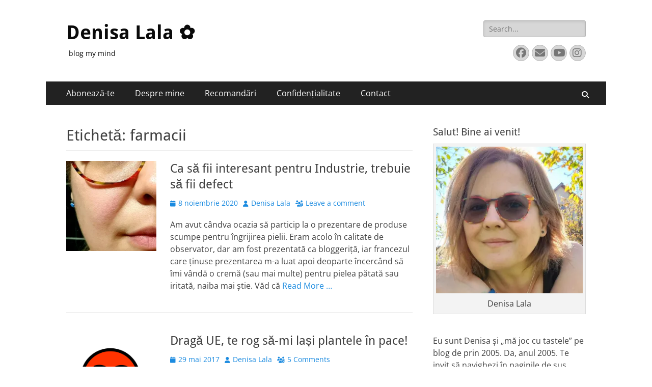

--- FILE ---
content_type: text/html; charset=UTF-8
request_url: https://www.denisuca.com/tag/farmacii/
body_size: 21729
content:
        <!DOCTYPE html>
        <html lang="ro-RO">
        
<head>
		<meta charset="UTF-8">
		<meta name="viewport" content="width=device-width, initial-scale=1, minimum-scale=1">
		<link rel="profile" href="https://gmpg.org/xfn/11">
		<link rel="dns-prefetch" href="//cdn.hu-manity.co" />
		<!-- Cookie Compliance -->
		<script type="3e0b54cbbe12ecadde930083-text/javascript">var huOptions = {"appID":"","currentLanguage":"ro","blocking":false,"globalCookie":false,"isAdmin":false,"privacyConsent":true,"forms":[]};</script>
		<script type="3e0b54cbbe12ecadde930083-text/javascript" src="https://cdn.hu-manity.co/hu-banner.min.js"></script><title>farmacii &#8211; Denisa Lala ✿</title>
<meta name='robots' content='max-image-preview:large' />
<link rel='dns-prefetch' href='//secure.gravatar.com' />
<link rel='dns-prefetch' href='//www.googletagmanager.com' />
<link rel='dns-prefetch' href='//stats.wp.com' />
<link rel='dns-prefetch' href='//v0.wordpress.com' />
<link rel='dns-prefetch' href='//pagead2.googlesyndication.com' />
<link rel='preconnect' href='//c0.wp.com' />
<link rel='preconnect' href='//i0.wp.com' />
<link rel="alternate" type="application/rss+xml" title="Denisa Lala ✿ &raquo; Flux" href="https://www.denisuca.com/feed/" />
<link rel="alternate" type="application/rss+xml" title="Denisa Lala ✿ &raquo; Flux comentarii" href="https://www.denisuca.com/comments/feed/" />
<link rel="alternate" type="application/rss+xml" title="Denisa Lala ✿ &raquo; Flux etichetă farmacii" href="https://www.denisuca.com/tag/farmacii/feed/" />
<style id='wp-img-auto-sizes-contain-inline-css' type='text/css'>
img:is([sizes=auto i],[sizes^="auto," i]){contain-intrinsic-size:3000px 1500px}
/*# sourceURL=wp-img-auto-sizes-contain-inline-css */
</style>
<style id='wp-emoji-styles-inline-css' type='text/css'>

	img.wp-smiley, img.emoji {
		display: inline !important;
		border: none !important;
		box-shadow: none !important;
		height: 1em !important;
		width: 1em !important;
		margin: 0 0.07em !important;
		vertical-align: -0.1em !important;
		background: none !important;
		padding: 0 !important;
	}
/*# sourceURL=wp-emoji-styles-inline-css */
</style>
<style id='wp-block-library-inline-css' type='text/css'>
:root{--wp-block-synced-color:#7a00df;--wp-block-synced-color--rgb:122,0,223;--wp-bound-block-color:var(--wp-block-synced-color);--wp-editor-canvas-background:#ddd;--wp-admin-theme-color:#007cba;--wp-admin-theme-color--rgb:0,124,186;--wp-admin-theme-color-darker-10:#006ba1;--wp-admin-theme-color-darker-10--rgb:0,107,160.5;--wp-admin-theme-color-darker-20:#005a87;--wp-admin-theme-color-darker-20--rgb:0,90,135;--wp-admin-border-width-focus:2px}@media (min-resolution:192dpi){:root{--wp-admin-border-width-focus:1.5px}}.wp-element-button{cursor:pointer}:root .has-very-light-gray-background-color{background-color:#eee}:root .has-very-dark-gray-background-color{background-color:#313131}:root .has-very-light-gray-color{color:#eee}:root .has-very-dark-gray-color{color:#313131}:root .has-vivid-green-cyan-to-vivid-cyan-blue-gradient-background{background:linear-gradient(135deg,#00d084,#0693e3)}:root .has-purple-crush-gradient-background{background:linear-gradient(135deg,#34e2e4,#4721fb 50%,#ab1dfe)}:root .has-hazy-dawn-gradient-background{background:linear-gradient(135deg,#faaca8,#dad0ec)}:root .has-subdued-olive-gradient-background{background:linear-gradient(135deg,#fafae1,#67a671)}:root .has-atomic-cream-gradient-background{background:linear-gradient(135deg,#fdd79a,#004a59)}:root .has-nightshade-gradient-background{background:linear-gradient(135deg,#330968,#31cdcf)}:root .has-midnight-gradient-background{background:linear-gradient(135deg,#020381,#2874fc)}:root{--wp--preset--font-size--normal:16px;--wp--preset--font-size--huge:42px}.has-regular-font-size{font-size:1em}.has-larger-font-size{font-size:2.625em}.has-normal-font-size{font-size:var(--wp--preset--font-size--normal)}.has-huge-font-size{font-size:var(--wp--preset--font-size--huge)}.has-text-align-center{text-align:center}.has-text-align-left{text-align:left}.has-text-align-right{text-align:right}.has-fit-text{white-space:nowrap!important}#end-resizable-editor-section{display:none}.aligncenter{clear:both}.items-justified-left{justify-content:flex-start}.items-justified-center{justify-content:center}.items-justified-right{justify-content:flex-end}.items-justified-space-between{justify-content:space-between}.screen-reader-text{border:0;clip-path:inset(50%);height:1px;margin:-1px;overflow:hidden;padding:0;position:absolute;width:1px;word-wrap:normal!important}.screen-reader-text:focus{background-color:#ddd;clip-path:none;color:#444;display:block;font-size:1em;height:auto;left:5px;line-height:normal;padding:15px 23px 14px;text-decoration:none;top:5px;width:auto;z-index:100000}html :where(.has-border-color){border-style:solid}html :where([style*=border-top-color]){border-top-style:solid}html :where([style*=border-right-color]){border-right-style:solid}html :where([style*=border-bottom-color]){border-bottom-style:solid}html :where([style*=border-left-color]){border-left-style:solid}html :where([style*=border-width]){border-style:solid}html :where([style*=border-top-width]){border-top-style:solid}html :where([style*=border-right-width]){border-right-style:solid}html :where([style*=border-bottom-width]){border-bottom-style:solid}html :where([style*=border-left-width]){border-left-style:solid}html :where(img[class*=wp-image-]){height:auto;max-width:100%}:where(figure){margin:0 0 1em}html :where(.is-position-sticky){--wp-admin--admin-bar--position-offset:var(--wp-admin--admin-bar--height,0px)}@media screen and (max-width:600px){html :where(.is-position-sticky){--wp-admin--admin-bar--position-offset:0px}}

/*# sourceURL=wp-block-library-inline-css */
</style><style id='wp-block-heading-inline-css' type='text/css'>
h1:where(.wp-block-heading).has-background,h2:where(.wp-block-heading).has-background,h3:where(.wp-block-heading).has-background,h4:where(.wp-block-heading).has-background,h5:where(.wp-block-heading).has-background,h6:where(.wp-block-heading).has-background{padding:1.25em 2.375em}h1.has-text-align-left[style*=writing-mode]:where([style*=vertical-lr]),h1.has-text-align-right[style*=writing-mode]:where([style*=vertical-rl]),h2.has-text-align-left[style*=writing-mode]:where([style*=vertical-lr]),h2.has-text-align-right[style*=writing-mode]:where([style*=vertical-rl]),h3.has-text-align-left[style*=writing-mode]:where([style*=vertical-lr]),h3.has-text-align-right[style*=writing-mode]:where([style*=vertical-rl]),h4.has-text-align-left[style*=writing-mode]:where([style*=vertical-lr]),h4.has-text-align-right[style*=writing-mode]:where([style*=vertical-rl]),h5.has-text-align-left[style*=writing-mode]:where([style*=vertical-lr]),h5.has-text-align-right[style*=writing-mode]:where([style*=vertical-rl]),h6.has-text-align-left[style*=writing-mode]:where([style*=vertical-lr]),h6.has-text-align-right[style*=writing-mode]:where([style*=vertical-rl]){rotate:180deg}
/*# sourceURL=https://c0.wp.com/c/6.9/wp-includes/blocks/heading/style.min.css */
</style>
<style id='wp-block-paragraph-inline-css' type='text/css'>
.is-small-text{font-size:.875em}.is-regular-text{font-size:1em}.is-large-text{font-size:2.25em}.is-larger-text{font-size:3em}.has-drop-cap:not(:focus):first-letter{float:left;font-size:8.4em;font-style:normal;font-weight:100;line-height:.68;margin:.05em .1em 0 0;text-transform:uppercase}body.rtl .has-drop-cap:not(:focus):first-letter{float:none;margin-left:.1em}p.has-drop-cap.has-background{overflow:hidden}:root :where(p.has-background){padding:1.25em 2.375em}:where(p.has-text-color:not(.has-link-color)) a{color:inherit}p.has-text-align-left[style*="writing-mode:vertical-lr"],p.has-text-align-right[style*="writing-mode:vertical-rl"]{rotate:180deg}
/*# sourceURL=https://c0.wp.com/c/6.9/wp-includes/blocks/paragraph/style.min.css */
</style>
<style id='global-styles-inline-css' type='text/css'>
:root{--wp--preset--aspect-ratio--square: 1;--wp--preset--aspect-ratio--4-3: 4/3;--wp--preset--aspect-ratio--3-4: 3/4;--wp--preset--aspect-ratio--3-2: 3/2;--wp--preset--aspect-ratio--2-3: 2/3;--wp--preset--aspect-ratio--16-9: 16/9;--wp--preset--aspect-ratio--9-16: 9/16;--wp--preset--color--black: #000000;--wp--preset--color--cyan-bluish-gray: #abb8c3;--wp--preset--color--white: #ffffff;--wp--preset--color--pale-pink: #f78da7;--wp--preset--color--vivid-red: #cf2e2e;--wp--preset--color--luminous-vivid-orange: #ff6900;--wp--preset--color--luminous-vivid-amber: #fcb900;--wp--preset--color--light-green-cyan: #7bdcb5;--wp--preset--color--vivid-green-cyan: #00d084;--wp--preset--color--pale-cyan-blue: #8ed1fc;--wp--preset--color--vivid-cyan-blue: #0693e3;--wp--preset--color--vivid-purple: #9b51e0;--wp--preset--color--dark-gray: #404040;--wp--preset--color--gray: #eeeeee;--wp--preset--color--light-gray: #f9f9f9;--wp--preset--color--yellow: #e5ae4a;--wp--preset--color--blue: #1b8be0;--wp--preset--color--tahiti-gold: #e4741f;--wp--preset--gradient--vivid-cyan-blue-to-vivid-purple: linear-gradient(135deg,rgb(6,147,227) 0%,rgb(155,81,224) 100%);--wp--preset--gradient--light-green-cyan-to-vivid-green-cyan: linear-gradient(135deg,rgb(122,220,180) 0%,rgb(0,208,130) 100%);--wp--preset--gradient--luminous-vivid-amber-to-luminous-vivid-orange: linear-gradient(135deg,rgb(252,185,0) 0%,rgb(255,105,0) 100%);--wp--preset--gradient--luminous-vivid-orange-to-vivid-red: linear-gradient(135deg,rgb(255,105,0) 0%,rgb(207,46,46) 100%);--wp--preset--gradient--very-light-gray-to-cyan-bluish-gray: linear-gradient(135deg,rgb(238,238,238) 0%,rgb(169,184,195) 100%);--wp--preset--gradient--cool-to-warm-spectrum: linear-gradient(135deg,rgb(74,234,220) 0%,rgb(151,120,209) 20%,rgb(207,42,186) 40%,rgb(238,44,130) 60%,rgb(251,105,98) 80%,rgb(254,248,76) 100%);--wp--preset--gradient--blush-light-purple: linear-gradient(135deg,rgb(255,206,236) 0%,rgb(152,150,240) 100%);--wp--preset--gradient--blush-bordeaux: linear-gradient(135deg,rgb(254,205,165) 0%,rgb(254,45,45) 50%,rgb(107,0,62) 100%);--wp--preset--gradient--luminous-dusk: linear-gradient(135deg,rgb(255,203,112) 0%,rgb(199,81,192) 50%,rgb(65,88,208) 100%);--wp--preset--gradient--pale-ocean: linear-gradient(135deg,rgb(255,245,203) 0%,rgb(182,227,212) 50%,rgb(51,167,181) 100%);--wp--preset--gradient--electric-grass: linear-gradient(135deg,rgb(202,248,128) 0%,rgb(113,206,126) 100%);--wp--preset--gradient--midnight: linear-gradient(135deg,rgb(2,3,129) 0%,rgb(40,116,252) 100%);--wp--preset--font-size--small: 14px;--wp--preset--font-size--medium: 20px;--wp--preset--font-size--large: 26px;--wp--preset--font-size--x-large: 42px;--wp--preset--font-size--extra-small: 13px;--wp--preset--font-size--normal: 16px;--wp--preset--font-size--huge: 32px;--wp--preset--spacing--20: 0.44rem;--wp--preset--spacing--30: 0.67rem;--wp--preset--spacing--40: 1rem;--wp--preset--spacing--50: 1.5rem;--wp--preset--spacing--60: 2.25rem;--wp--preset--spacing--70: 3.38rem;--wp--preset--spacing--80: 5.06rem;--wp--preset--shadow--natural: 6px 6px 9px rgba(0, 0, 0, 0.2);--wp--preset--shadow--deep: 12px 12px 50px rgba(0, 0, 0, 0.4);--wp--preset--shadow--sharp: 6px 6px 0px rgba(0, 0, 0, 0.2);--wp--preset--shadow--outlined: 6px 6px 0px -3px rgb(255, 255, 255), 6px 6px rgb(0, 0, 0);--wp--preset--shadow--crisp: 6px 6px 0px rgb(0, 0, 0);}:where(.is-layout-flex){gap: 0.5em;}:where(.is-layout-grid){gap: 0.5em;}body .is-layout-flex{display: flex;}.is-layout-flex{flex-wrap: wrap;align-items: center;}.is-layout-flex > :is(*, div){margin: 0;}body .is-layout-grid{display: grid;}.is-layout-grid > :is(*, div){margin: 0;}:where(.wp-block-columns.is-layout-flex){gap: 2em;}:where(.wp-block-columns.is-layout-grid){gap: 2em;}:where(.wp-block-post-template.is-layout-flex){gap: 1.25em;}:where(.wp-block-post-template.is-layout-grid){gap: 1.25em;}.has-black-color{color: var(--wp--preset--color--black) !important;}.has-cyan-bluish-gray-color{color: var(--wp--preset--color--cyan-bluish-gray) !important;}.has-white-color{color: var(--wp--preset--color--white) !important;}.has-pale-pink-color{color: var(--wp--preset--color--pale-pink) !important;}.has-vivid-red-color{color: var(--wp--preset--color--vivid-red) !important;}.has-luminous-vivid-orange-color{color: var(--wp--preset--color--luminous-vivid-orange) !important;}.has-luminous-vivid-amber-color{color: var(--wp--preset--color--luminous-vivid-amber) !important;}.has-light-green-cyan-color{color: var(--wp--preset--color--light-green-cyan) !important;}.has-vivid-green-cyan-color{color: var(--wp--preset--color--vivid-green-cyan) !important;}.has-pale-cyan-blue-color{color: var(--wp--preset--color--pale-cyan-blue) !important;}.has-vivid-cyan-blue-color{color: var(--wp--preset--color--vivid-cyan-blue) !important;}.has-vivid-purple-color{color: var(--wp--preset--color--vivid-purple) !important;}.has-black-background-color{background-color: var(--wp--preset--color--black) !important;}.has-cyan-bluish-gray-background-color{background-color: var(--wp--preset--color--cyan-bluish-gray) !important;}.has-white-background-color{background-color: var(--wp--preset--color--white) !important;}.has-pale-pink-background-color{background-color: var(--wp--preset--color--pale-pink) !important;}.has-vivid-red-background-color{background-color: var(--wp--preset--color--vivid-red) !important;}.has-luminous-vivid-orange-background-color{background-color: var(--wp--preset--color--luminous-vivid-orange) !important;}.has-luminous-vivid-amber-background-color{background-color: var(--wp--preset--color--luminous-vivid-amber) !important;}.has-light-green-cyan-background-color{background-color: var(--wp--preset--color--light-green-cyan) !important;}.has-vivid-green-cyan-background-color{background-color: var(--wp--preset--color--vivid-green-cyan) !important;}.has-pale-cyan-blue-background-color{background-color: var(--wp--preset--color--pale-cyan-blue) !important;}.has-vivid-cyan-blue-background-color{background-color: var(--wp--preset--color--vivid-cyan-blue) !important;}.has-vivid-purple-background-color{background-color: var(--wp--preset--color--vivid-purple) !important;}.has-black-border-color{border-color: var(--wp--preset--color--black) !important;}.has-cyan-bluish-gray-border-color{border-color: var(--wp--preset--color--cyan-bluish-gray) !important;}.has-white-border-color{border-color: var(--wp--preset--color--white) !important;}.has-pale-pink-border-color{border-color: var(--wp--preset--color--pale-pink) !important;}.has-vivid-red-border-color{border-color: var(--wp--preset--color--vivid-red) !important;}.has-luminous-vivid-orange-border-color{border-color: var(--wp--preset--color--luminous-vivid-orange) !important;}.has-luminous-vivid-amber-border-color{border-color: var(--wp--preset--color--luminous-vivid-amber) !important;}.has-light-green-cyan-border-color{border-color: var(--wp--preset--color--light-green-cyan) !important;}.has-vivid-green-cyan-border-color{border-color: var(--wp--preset--color--vivid-green-cyan) !important;}.has-pale-cyan-blue-border-color{border-color: var(--wp--preset--color--pale-cyan-blue) !important;}.has-vivid-cyan-blue-border-color{border-color: var(--wp--preset--color--vivid-cyan-blue) !important;}.has-vivid-purple-border-color{border-color: var(--wp--preset--color--vivid-purple) !important;}.has-vivid-cyan-blue-to-vivid-purple-gradient-background{background: var(--wp--preset--gradient--vivid-cyan-blue-to-vivid-purple) !important;}.has-light-green-cyan-to-vivid-green-cyan-gradient-background{background: var(--wp--preset--gradient--light-green-cyan-to-vivid-green-cyan) !important;}.has-luminous-vivid-amber-to-luminous-vivid-orange-gradient-background{background: var(--wp--preset--gradient--luminous-vivid-amber-to-luminous-vivid-orange) !important;}.has-luminous-vivid-orange-to-vivid-red-gradient-background{background: var(--wp--preset--gradient--luminous-vivid-orange-to-vivid-red) !important;}.has-very-light-gray-to-cyan-bluish-gray-gradient-background{background: var(--wp--preset--gradient--very-light-gray-to-cyan-bluish-gray) !important;}.has-cool-to-warm-spectrum-gradient-background{background: var(--wp--preset--gradient--cool-to-warm-spectrum) !important;}.has-blush-light-purple-gradient-background{background: var(--wp--preset--gradient--blush-light-purple) !important;}.has-blush-bordeaux-gradient-background{background: var(--wp--preset--gradient--blush-bordeaux) !important;}.has-luminous-dusk-gradient-background{background: var(--wp--preset--gradient--luminous-dusk) !important;}.has-pale-ocean-gradient-background{background: var(--wp--preset--gradient--pale-ocean) !important;}.has-electric-grass-gradient-background{background: var(--wp--preset--gradient--electric-grass) !important;}.has-midnight-gradient-background{background: var(--wp--preset--gradient--midnight) !important;}.has-small-font-size{font-size: var(--wp--preset--font-size--small) !important;}.has-medium-font-size{font-size: var(--wp--preset--font-size--medium) !important;}.has-large-font-size{font-size: var(--wp--preset--font-size--large) !important;}.has-x-large-font-size{font-size: var(--wp--preset--font-size--x-large) !important;}
/*# sourceURL=global-styles-inline-css */
</style>

<style id='classic-theme-styles-inline-css' type='text/css'>
/*! This file is auto-generated */
.wp-block-button__link{color:#fff;background-color:#32373c;border-radius:9999px;box-shadow:none;text-decoration:none;padding:calc(.667em + 2px) calc(1.333em + 2px);font-size:1.125em}.wp-block-file__button{background:#32373c;color:#fff;text-decoration:none}
/*# sourceURL=/wp-includes/css/classic-themes.min.css */
</style>
<link rel='stylesheet' id='catchresponsive-fonts-css' href='https://www.denisuca.com/wp-content/fonts/7a2baebc75d0379ae8fff7180db78d98.css' type='text/css' media='all' />
<link rel='stylesheet' id='catchresponsive-style-css' href='https://www.denisuca.com/wp-content/themes/catch-responsive/style.css?ver=20251105-162337' type='text/css' media='all' />
<link rel='stylesheet' id='catchresponsive-block-style-css' href='https://www.denisuca.com/wp-content/themes/catch-responsive/css/blocks.css?ver=3.1.2' type='text/css' media='all' />
<link rel='stylesheet' id='font-awesome-css' href='https://www.denisuca.com/wp-content/themes/catch-responsive/css/font-awesome/css/all.min.css?ver=6.7.2' type='text/css' media='all' />
<link rel='stylesheet' id='jquery-sidr-css' href='https://www.denisuca.com/wp-content/themes/catch-responsive/css/jquery.sidr.light.min.css?ver=2.1.0' type='text/css' media='all' />
<script type="3e0b54cbbe12ecadde930083-text/javascript" src="https://c0.wp.com/c/6.9/wp-includes/js/jquery/jquery.min.js" id="jquery-core-js"></script>
<script type="3e0b54cbbe12ecadde930083-text/javascript" src="https://c0.wp.com/c/6.9/wp-includes/js/jquery/jquery-migrate.min.js" id="jquery-migrate-js"></script>
<script type="3e0b54cbbe12ecadde930083-text/javascript" src="https://www.denisuca.com/wp-content/themes/catch-responsive/js/jquery.sidr.min.js?ver=2.2.1.1" id="jquery-sidr-js"></script>
<script type="3e0b54cbbe12ecadde930083-text/javascript" src="https://www.denisuca.com/wp-content/themes/catch-responsive/js/catchresponsive-custom-scripts.min.js" id="catchresponsive-custom-scripts-js"></script>

<!-- Google tag (gtag.js) snippet added by Site Kit -->
<!-- Google Analytics snippet added by Site Kit -->
<script type="3e0b54cbbe12ecadde930083-text/javascript" src="https://www.googletagmanager.com/gtag/js?id=G-GPHNF7PRFR" id="google_gtagjs-js" async></script>
<script type="3e0b54cbbe12ecadde930083-text/javascript" id="google_gtagjs-js-after">
/* <![CDATA[ */
window.dataLayer = window.dataLayer || [];function gtag(){dataLayer.push(arguments);}
gtag("set","linker",{"domains":["www.denisuca.com"]});
gtag("js", new Date());
gtag("set", "developer_id.dZTNiMT", true);
gtag("config", "G-GPHNF7PRFR");
//# sourceURL=google_gtagjs-js-after
/* ]]> */
</script>
<link rel="https://api.w.org/" href="https://www.denisuca.com/wp-json/" /><link rel="alternate" title="JSON" type="application/json" href="https://www.denisuca.com/wp-json/wp/v2/tags/55" /><link rel="EditURI" type="application/rsd+xml" title="RSD" href="https://www.denisuca.com/xmlrpc.php?rsd" />
<meta name="generator" content="WordPress 6.9" />
<meta name="generator" content="Site Kit by Google 1.170.0" />	<style>img#wpstats{display:none}</style>
		
<!-- Google AdSense meta tags added by Site Kit -->
<meta name="google-adsense-platform-account" content="ca-host-pub-2644536267352236">
<meta name="google-adsense-platform-domain" content="sitekit.withgoogle.com">
<!-- End Google AdSense meta tags added by Site Kit -->
<style type="text/css">.recentcomments a{display:inline !important;padding:0 !important;margin:0 !important;}</style><meta name="description" content="Articole din farmacii scrise de Denisa Lala" />
	<style type="text/css">
				.site-title a,
			.site-description {
				color: #0a0a0a;
			}
		</style>
	<style type="text/css" id="custom-background-css">
body.custom-background { background-color: #ffffff; }
</style>
	
<!-- Google AdSense snippet added by Site Kit -->
<script type="3e0b54cbbe12ecadde930083-text/javascript" async="async" src="https://pagead2.googlesyndication.com/pagead/js/adsbygoogle.js?client=ca-pub-1303430867514137&amp;host=ca-host-pub-2644536267352236" crossorigin="anonymous"></script>

<!-- End Google AdSense snippet added by Site Kit -->

<!-- Jetpack Open Graph Tags -->
<meta property="og:type" content="website" />
<meta property="og:title" content="farmacii &#8211; Denisa Lala ✿" />
<meta property="og:url" content="https://www.denisuca.com/tag/farmacii/" />
<meta property="og:site_name" content="Denisa Lala ✿" />
<meta property="og:image" content="https://i0.wp.com/www.denisuca.com/wp-content/uploads/2015/09/de.jpg?fit=471%2C471&#038;ssl=1" />
<meta property="og:image:width" content="471" />
<meta property="og:image:height" content="471" />
<meta property="og:image:alt" content="" />
<meta property="og:locale" content="ro_RO" />

<!-- End Jetpack Open Graph Tags -->
<link rel="icon" href="https://i0.wp.com/www.denisuca.com/wp-content/uploads/2015/09/de.jpg?fit=32%2C32&#038;ssl=1" sizes="32x32" />
<link rel="icon" href="https://i0.wp.com/www.denisuca.com/wp-content/uploads/2015/09/de.jpg?fit=192%2C192&#038;ssl=1" sizes="192x192" />
<link rel="apple-touch-icon" href="https://i0.wp.com/www.denisuca.com/wp-content/uploads/2015/09/de.jpg?fit=180%2C180&#038;ssl=1" />
<meta name="msapplication-TileImage" content="https://i0.wp.com/www.denisuca.com/wp-content/uploads/2015/09/de.jpg?fit=270%2C270&#038;ssl=1" />
<link rel='stylesheet' id='jetpack-swiper-library-css' href='https://c0.wp.com/p/jetpack/15.4/_inc/blocks/swiper.css' type='text/css' media='all' />
<link rel='stylesheet' id='jetpack-carousel-css' href='https://c0.wp.com/p/jetpack/15.4/modules/carousel/jetpack-carousel.css' type='text/css' media='all' />
</head>

<body class="archive tag tag-farmacii tag-55 custom-background wp-embed-responsive wp-theme-catch-responsive cookies-not-set group-blog two-columns content-left excerpt-image-left mobile-menu-one">


		<div id="page" class="hfeed site">
				<header id="masthead" role="banner">
    		<div class="wrapper">
		
    <div id="mobile-header-left-menu" class="mobile-menu-anchor primary-menu">
        <a href="#mobile-header-left-nav" id="header-left-menu" class="font-awesome fa-solid fa-menu">
            <span class="mobile-menu-text">Menu</span>
        </a>
    </div><!-- #mobile-header-menu -->
    <div id="site-branding"><div id="site-header"><p class="site-title"><a href="https://www.denisuca.com/" rel="home">Denisa Lala ✿</a></p><p class="site-description">blog my mind</p></div><!-- #site-header --></div><!-- #site-branding-->	<aside class="sidebar sidebar-header-right widget-area">
		<section class="widget widget_search" id="header-right-search">
			<div class="widget-wrap">
				
<form role="search" method="get" class="search-form" action="https://www.denisuca.com/">
	<label>
		<span class="screen-reader-text">Search for:</span>
		<input type="search" class="search-field" placeholder="Search..." value="" name="s" title="Search for:">
	</label>
	<input type="submit" class="search-submit" value="Search">
</form>
			</div>
		</section>
					<section class="widget widget_catchresponsive_social_icons" id="header-right-social-icons">
				<div class="widget-wrap">
					<a class="font-awesome fa-brands fa-facebook" target="_blank" title="Facebook" href="https://www.facebook.com/denisabargau"><span class="screen-reader-text">Facebook</span> </a><a class="font-awesome fa-solid fa-envelope" target="_blank" title="Email" href="/cdn-cgi/l/email-protection#32561411030203095c1411030207094114110b05095e535e53141104060955141103020b09535b141103020a091411060409515d141103020b09"><span class="screen-reader-text">Email</span> </a><a class="font-awesome fa-brands fa-youtube" target="_blank" title="YouTube" href="https://www.youtube.com/channel/UCU0hqXIgORhKdhDz5tJWSbg"><span class="screen-reader-text">YouTube</span> </a><a class="font-awesome fa-brands fa-instagram" target="_blank" title="Instagram" href="https://www.instagram.com/denisalala/"><span class="screen-reader-text">Instagram</span> </a>				</div><!-- .widget-wrap -->
			</section><!-- #header-right-social-icons -->
			</aside><!-- .sidebar .header-sidebar .widget-area -->
			</div><!-- .wrapper -->
		</header><!-- #masthead -->
			<nav class="site-navigation nav-primary search-enabled" role="navigation">
        <div class="wrapper">
            <h2 class="screen-reader-text">Primary Menu</h2>
            <div class="screen-reader-text skip-link"><a href="#content" title="Skip to content">Skip to content</a></div>
            <ul id="menu-meniu-principal" class="menu catchresponsive-nav-menu"><li id="menu-item-23350" class="menu-item menu-item-type-post_type menu-item-object-page menu-item-23350"><a href="https://www.denisuca.com/aboneaza-te/">Abonează-te</a></li>
<li id="menu-item-23351" class="menu-item menu-item-type-post_type menu-item-object-page menu-item-has-children menu-item-23351"><a href="https://www.denisuca.com/about/">Despre mine</a>
<ul class="sub-menu">
	<li id="menu-item-23352" class="menu-item menu-item-type-post_type menu-item-object-page menu-item-23352"><a href="https://www.denisuca.com/about/travel/">Travel – Pe unde am călătorit</a></li>
	<li id="menu-item-23355" class="menu-item menu-item-type-post_type menu-item-object-page menu-item-23355"><a href="https://www.denisuca.com/about/stats/">Statistici</a></li>
</ul>
</li>
<li id="menu-item-23344" class="menu-item menu-item-type-post_type menu-item-object-page menu-item-has-children menu-item-23344"><a href="https://www.denisuca.com/blogroll/">Recomandări</a>
<ul class="sub-menu">
	<li id="menu-item-23345" class="menu-item menu-item-type-post_type menu-item-object-page menu-item-23345"><a href="https://www.denisuca.com/blogroll/sustin/">Susţin</a></li>
</ul>
</li>
<li id="menu-item-47834" class="menu-item menu-item-type-post_type menu-item-object-page menu-item-privacy-policy menu-item-has-children menu-item-47834"><a rel="privacy-policy" href="https://www.denisuca.com/confidentialitate/">Confidențialitate</a>
<ul class="sub-menu">
	<li id="menu-item-47818" class="menu-item menu-item-type-post_type menu-item-object-page menu-item-47818"><a href="https://www.denisuca.com/?page_id=47817">GDPR</a></li>
</ul>
</li>
<li id="menu-item-23349" class="menu-item menu-item-type-post_type menu-item-object-page menu-item-has-children menu-item-23349"><a href="https://www.denisuca.com/contact/">Contact</a>
<ul class="sub-menu">
	<li id="menu-item-23348" class="menu-item menu-item-type-post_type menu-item-object-page menu-item-23348"><a href="https://www.denisuca.com/aboneaza-te/dai-o-cafea/">Dai o cafea?</a></li>
</ul>
</li>
</ul>                <div id="search-toggle" class="font-awesome fa-solid">
                    <a class="screen-reader-text" href="#search-container">Search</a>
                </div>

                <div id="search-container" class="displaynone">
                    
<form role="search" method="get" class="search-form" action="https://www.denisuca.com/">
	<label>
		<span class="screen-reader-text">Search for:</span>
		<input type="search" class="search-field" placeholder="Search..." value="" name="s" title="Search for:">
	</label>
	<input type="submit" class="search-submit" value="Search">
</form>
                </div>
    	</div><!-- .wrapper -->
    </nav><!-- .nav-primary -->
    <!-- Disable Header Image -->		<div id="content" class="site-content">
			<div class="wrapper">
	
	<section id="primary" class="content-area">

		<main id="main" class="site-main" role="main">

		
			<header class="page-header">
				<h1 class="page-title">Etichetă: <span>farmacii</span></h1>			</header><!-- .page-header -->

						
				
<article id="post-48836" class="post-48836 post type-post status-publish format-standard has-post-thumbnail hentry category-la-gramada tag-beauty tag-cosmetice tag-farmacii tag-medicamente">
	<div class="archive-post-wrap">
					<figure class="featured-image">
	            <a rel="bookmark" href="https://www.denisuca.com/ca-sa-fii-interesant-pentru-industrie-trebuie-sa-fii-defect/">
	                <img width="200" height="200" src="https://i0.wp.com/www.denisuca.com/wp-content/uploads/2020/11/20201108_234414.jpg?resize=200%2C200&amp;ssl=1" class="attachment-catchresponsive-square size-catchresponsive-square wp-post-image" alt="" decoding="async" srcset="https://i0.wp.com/www.denisuca.com/wp-content/uploads/2020/11/20201108_234414.jpg?w=933&amp;ssl=1 933w, https://i0.wp.com/www.denisuca.com/wp-content/uploads/2020/11/20201108_234414.jpg?resize=300%2C300&amp;ssl=1 300w, https://i0.wp.com/www.denisuca.com/wp-content/uploads/2020/11/20201108_234414.jpg?resize=640%2C640&amp;ssl=1 640w, https://i0.wp.com/www.denisuca.com/wp-content/uploads/2020/11/20201108_234414.jpg?resize=150%2C150&amp;ssl=1 150w, https://i0.wp.com/www.denisuca.com/wp-content/uploads/2020/11/20201108_234414.jpg?resize=768%2C768&amp;ssl=1 768w, https://i0.wp.com/www.denisuca.com/wp-content/uploads/2020/11/20201108_234414.jpg?resize=200%2C200&amp;ssl=1 200w" sizes="(max-width: 200px) 100vw, 200px" data-attachment-id="48837" data-permalink="https://www.denisuca.com/ca-sa-fii-interesant-pentru-industrie-trebuie-sa-fii-defect/20201108_234414/#main" data-orig-file="https://i0.wp.com/www.denisuca.com/wp-content/uploads/2020/11/20201108_234414.jpg?fit=933%2C933&amp;ssl=1" data-orig-size="933,933" data-comments-opened="1" data-image-meta="{&quot;aperture&quot;:&quot;1.9&quot;,&quot;credit&quot;:&quot;&quot;,&quot;camera&quot;:&quot;SM-G975F&quot;,&quot;caption&quot;:&quot;&quot;,&quot;created_timestamp&quot;:&quot;1604877742&quot;,&quot;copyright&quot;:&quot;&quot;,&quot;focal_length&quot;:&quot;3.3&quot;,&quot;iso&quot;:&quot;400&quot;,&quot;shutter_speed&quot;:&quot;0.03030303030303&quot;,&quot;title&quot;:&quot;&quot;,&quot;orientation&quot;:&quot;0&quot;}" data-image-title="20201108_234414" data-image-description="" data-image-caption="" data-medium-file="https://i0.wp.com/www.denisuca.com/wp-content/uploads/2020/11/20201108_234414.jpg?fit=300%2C300&amp;ssl=1" data-large-file="https://i0.wp.com/www.denisuca.com/wp-content/uploads/2020/11/20201108_234414.jpg?fit=640%2C640&amp;ssl=1" />				</a>
	        </figure>
	   	
		<div class="entry-container">
			<header class="entry-header">
				<h2 class="entry-title"><a href="https://www.denisuca.com/ca-sa-fii-interesant-pentru-industrie-trebuie-sa-fii-defect/" rel="bookmark">Ca să fii interesant pentru Industrie, trebuie să fii defect</a></h2>

				
					<p class="entry-meta"><span class="posted-on"><span class="screen-reader-text">Posted on</span><a href="https://www.denisuca.com/ca-sa-fii-interesant-pentru-industrie-trebuie-sa-fii-defect/" rel="bookmark"><time class="entry-date published" datetime="2020-11-08T23:48:20+02:00">8 noiembrie 2020</time><time class="updated" datetime="2020-11-11T16:05:25+02:00">11 noiembrie 2020</time></a></span><span class="byline"><span class="author vcard"><span class="screen-reader-text">Author</span><a class="url fn n" href="https://www.denisuca.com/author/admin-2/">Denisa Lala</a></span></span><span class="comments-link"><a href="https://www.denisuca.com/ca-sa-fii-interesant-pentru-industrie-trebuie-sa-fii-defect/#respond">Leave a comment</a></span></p><!-- .entry-meta -->
							</header><!-- .entry-header -->

							<div class="entry-summary">
					<p>Am avut cândva ocazia să particip la o prezentare de produse scumpe pentru îngrijirea pielii. Eram acolo în calitate de observator, dar am fost prezentată ca bloggeriță, iar francezul care ținuse prezentarea m-a luat apoi deoparte încercând să îmi vândă o cremă (sau mai multe) pentru pielea pătată sau iritată, naiba mai știe. Văd că <a class="more-link" href="https://www.denisuca.com/ca-sa-fii-interesant-pentru-industrie-trebuie-sa-fii-defect/">Read More &#8230;</a></p>
				</div><!-- .entry-summary -->
			
			<footer class="entry-footer">
				<p class="entry-meta"><span class="cat-links"><span class="screen-reader-text">Categories</span><a href="https://www.denisuca.com/categorie/la-gramada/" rel="category tag">la grămadă</a></span><span class="tags-links"><span class="screen-reader-text">Tags</span><a href="https://www.denisuca.com/tag/beauty/" rel="tag">beauty</a>, <a href="https://www.denisuca.com/tag/cosmetice/" rel="tag">cosmetice</a>, <a href="https://www.denisuca.com/tag/farmacii/" rel="tag">farmacii</a>, <a href="https://www.denisuca.com/tag/medicamente/" rel="tag">medicamente</a></span></p><!-- .entry-meta -->			</footer><!-- .entry-footer -->
		</div><!-- .entry-container -->
	</div><!-- .archive-post-wrap -->
</article><!-- #post -->
			
				
<article id="post-46184" class="post-46184 post type-post status-publish format-standard has-post-thumbnail hentry category-culese-de-la-altii tag-farmacie tag-farmacii tag-plante tag-sanatate tag-ue tag-uniunea-europeana">
	<div class="archive-post-wrap">
					<figure class="featured-image">
	            <a rel="bookmark" href="https://www.denisuca.com/ue-plantele/">
	                <img width="200" height="200" src="https://i0.wp.com/www.denisuca.com/wp-content/uploads/2017/05/emoji-1971626_1280.png?resize=200%2C200&amp;ssl=1" class="attachment-catchresponsive-square size-catchresponsive-square wp-post-image" alt="" decoding="async" srcset="https://i0.wp.com/www.denisuca.com/wp-content/uploads/2017/05/emoji-1971626_1280.png?resize=150%2C150&amp;ssl=1 150w, https://i0.wp.com/www.denisuca.com/wp-content/uploads/2017/05/emoji-1971626_1280.png?zoom=2&amp;resize=200%2C200&amp;ssl=1 400w, https://i0.wp.com/www.denisuca.com/wp-content/uploads/2017/05/emoji-1971626_1280.png?zoom=3&amp;resize=200%2C200&amp;ssl=1 600w" sizes="(max-width: 200px) 100vw, 200px" data-attachment-id="46188" data-permalink="https://www.denisuca.com/ue-plantele/emoji-1971626_1280/#main" data-orig-file="https://i0.wp.com/www.denisuca.com/wp-content/uploads/2017/05/emoji-1971626_1280.png?fit=1068%2C800&amp;ssl=1" data-orig-size="1068,800" data-comments-opened="1" data-image-meta="{&quot;aperture&quot;:&quot;0&quot;,&quot;credit&quot;:&quot;&quot;,&quot;camera&quot;:&quot;&quot;,&quot;caption&quot;:&quot;&quot;,&quot;created_timestamp&quot;:&quot;0&quot;,&quot;copyright&quot;:&quot;&quot;,&quot;focal_length&quot;:&quot;0&quot;,&quot;iso&quot;:&quot;0&quot;,&quot;shutter_speed&quot;:&quot;0&quot;,&quot;title&quot;:&quot;&quot;,&quot;orientation&quot;:&quot;0&quot;}" data-image-title="emoji-1971626_1280" data-image-description="" data-image-caption="" data-medium-file="https://i0.wp.com/www.denisuca.com/wp-content/uploads/2017/05/emoji-1971626_1280.png?fit=300%2C225&amp;ssl=1" data-large-file="https://i0.wp.com/www.denisuca.com/wp-content/uploads/2017/05/emoji-1971626_1280.png?fit=640%2C479&amp;ssl=1" />				</a>
	        </figure>
	   	
		<div class="entry-container">
			<header class="entry-header">
				<h2 class="entry-title"><a href="https://www.denisuca.com/ue-plantele/" rel="bookmark">Dragă UE, te rog să-mi lași plantele în pace!</a></h2>

				
					<p class="entry-meta"><span class="posted-on"><span class="screen-reader-text">Posted on</span><a href="https://www.denisuca.com/ue-plantele/" rel="bookmark"><time class="entry-date published updated" datetime="2017-05-29T18:27:24+03:00">29 mai 2017</time></a></span><span class="byline"><span class="author vcard"><span class="screen-reader-text">Author</span><a class="url fn n" href="https://www.denisuca.com/author/admin-2/">Denisa Lala</a></span></span><span class="comments-link"><a href="https://www.denisuca.com/ue-plantele/#comments">5 Comments</a></span></p><!-- .entry-meta -->
							</header><!-- .entry-header -->

							<div class="entry-summary">
					<p>» Știm cu toții că Uniunii Europene îi cam place să ne spună ce și cum să facem. Uneori le nimerește, alteori ba. Dar pentru că suntem cetățeni europeni și avem drepturi, trebuie să ne supunem și să respectăm și obligațiile impuse de apartenența la marea familie europeană. Eu zic că e bine că UE <a class="more-link" href="https://www.denisuca.com/ue-plantele/">Read More &#8230;</a></p>
				</div><!-- .entry-summary -->
			
			<footer class="entry-footer">
				<p class="entry-meta"><span class="cat-links"><span class="screen-reader-text">Categories</span><a href="https://www.denisuca.com/categorie/culese-de-la-altii/" rel="category tag">culese de la alţii</a></span><span class="tags-links"><span class="screen-reader-text">Tags</span><a href="https://www.denisuca.com/tag/farmacie/" rel="tag">farmacie</a>, <a href="https://www.denisuca.com/tag/farmacii/" rel="tag">farmacii</a>, <a href="https://www.denisuca.com/tag/plante/" rel="tag">plante</a>, <a href="https://www.denisuca.com/tag/sanatate/" rel="tag">sănătate</a>, <a href="https://www.denisuca.com/tag/ue/" rel="tag">UE</a>, <a href="https://www.denisuca.com/tag/uniunea-europeana/" rel="tag">Uniunea Europeană</a></span></p><!-- .entry-meta -->			</footer><!-- .entry-footer -->
		</div><!-- .entry-container -->
	</div><!-- .archive-post-wrap -->
</article><!-- #post -->
			
				
<article id="post-39868" class="post-39868 post type-post status-publish format-standard hentry category-handmade category-intrastingness category-la-gramada category-personale category-travel category-treburi-femeiesti category-video tag-arta tag-concediu tag-cosmetice tag-farmacie tag-farmacii tag-femei tag-italia tag-parfum tag-parfumuri tag-recomand">
	<div class="archive-post-wrap">
		
		<div class="entry-container">
			<header class="entry-header">
				<h2 class="entry-title"><a href="https://www.denisuca.com/officina-profumo-farmaceutica-santa-maria-novella-florenta-italia/" rel="bookmark">Officina Profumo Farmaceutica di Santa Maria Novella, din Florența: un loc unic și incredibil de frumos</a></h2>

				
					<p class="entry-meta"><span class="posted-on"><span class="screen-reader-text">Posted on</span><a href="https://www.denisuca.com/officina-profumo-farmaceutica-santa-maria-novella-florenta-italia/" rel="bookmark"><time class="entry-date published" datetime="2015-11-20T08:00:54+02:00">20 noiembrie 2015</time><time class="updated" datetime="2017-04-06T15:58:06+03:00">6 aprilie 2017</time></a></span><span class="byline"><span class="author vcard"><span class="screen-reader-text">Author</span><a class="url fn n" href="https://www.denisuca.com/author/admin-2/">Denisa Lala</a></span></span><span class="comments-link"><a href="https://www.denisuca.com/officina-profumo-farmaceutica-santa-maria-novella-florenta-italia/#comments">3 Comments</a></span></p><!-- .entry-meta -->
							</header><!-- .entry-header -->

							<div class="entry-summary">
					<p>Dacă ajungeți pe Via della Scala, la numărul 16, în orașul Florența (sau Firenze sau Florence, depinde de unde priviți), o să dați peste o intrare obișnuită în ceea ce pare încă un magazin înghesuit în centrul orașului. Nu iese în evidență cu aproape nimic, pentru că în zonă e plin de magazine care mai <a class="more-link" href="https://www.denisuca.com/officina-profumo-farmaceutica-santa-maria-novella-florenta-italia/">Read More &#8230;</a></p>
				</div><!-- .entry-summary -->
			
			<footer class="entry-footer">
				<p class="entry-meta"><span class="cat-links"><span class="screen-reader-text">Categories</span><a href="https://www.denisuca.com/categorie/handmade/" rel="category tag">handmade</a>, <a href="https://www.denisuca.com/categorie/intrastingness/" rel="category tag">intrăstingness</a>, <a href="https://www.denisuca.com/categorie/la-gramada/" rel="category tag">la grămadă</a>, <a href="https://www.denisuca.com/categorie/personale/" rel="category tag">personale</a>, <a href="https://www.denisuca.com/categorie/travel/" rel="category tag">travel</a>, <a href="https://www.denisuca.com/categorie/treburi-femeiesti/" rel="category tag">treburi femeieşti</a>, <a href="https://www.denisuca.com/categorie/video/" rel="category tag">video</a></span><span class="tags-links"><span class="screen-reader-text">Tags</span><a href="https://www.denisuca.com/tag/arta/" rel="tag">artă</a>, <a href="https://www.denisuca.com/tag/concediu/" rel="tag">concediu</a>, <a href="https://www.denisuca.com/tag/cosmetice/" rel="tag">cosmetice</a>, <a href="https://www.denisuca.com/tag/farmacie/" rel="tag">farmacie</a>, <a href="https://www.denisuca.com/tag/farmacii/" rel="tag">farmacii</a>, <a href="https://www.denisuca.com/tag/femei/" rel="tag">femei</a>, <a href="https://www.denisuca.com/tag/italia/" rel="tag">Italia</a>, <a href="https://www.denisuca.com/tag/parfum/" rel="tag">parfum</a>, <a href="https://www.denisuca.com/tag/parfumuri/" rel="tag">parfumuri</a>, <a href="https://www.denisuca.com/tag/recomand/" rel="tag">recomand</a></span></p><!-- .entry-meta -->			</footer><!-- .entry-footer -->
		</div><!-- .entry-container -->
	</div><!-- .archive-post-wrap -->
</article><!-- #post -->
			
				
<article id="post-26666" class="post-26666 post type-post status-publish format-standard has-post-thumbnail hentry category-amintiri category-personale tag-amintiri-din-copilarie tag-farmacii tag-medicamente tag-orl tag-personal tag-sanatate">
	<div class="archive-post-wrap">
					<figure class="featured-image">
	            <a rel="bookmark" href="https://www.denisuca.com/cum-am-scapat-de-dependenta-de-picaturi-de-nas-rinofug-bixtonim/">
	                <img width="200" height="200" src="https://i0.wp.com/www.denisuca.com/wp-content/uploads/2015/09/nose-drops-shutterstock.jpg?resize=200%2C200&amp;ssl=1" class="attachment-catchresponsive-square size-catchresponsive-square wp-post-image" alt="" decoding="async" srcset="https://i0.wp.com/www.denisuca.com/wp-content/uploads/2015/09/nose-drops-shutterstock.jpg?resize=150%2C150&amp;ssl=1 150w, https://i0.wp.com/www.denisuca.com/wp-content/uploads/2015/09/nose-drops-shutterstock.jpg?zoom=2&amp;resize=200%2C200&amp;ssl=1 400w, https://i0.wp.com/www.denisuca.com/wp-content/uploads/2015/09/nose-drops-shutterstock.jpg?zoom=3&amp;resize=200%2C200&amp;ssl=1 600w" sizes="(max-width: 200px) 100vw, 200px" data-attachment-id="26678" data-permalink="https://www.denisuca.com/nose-drops-shutterstock/" data-orig-file="https://i0.wp.com/www.denisuca.com/wp-content/uploads/2015/09/nose-drops-shutterstock.jpg?fit=640%2C425&amp;ssl=1" data-orig-size="640,425" data-comments-opened="1" data-image-meta="{&quot;aperture&quot;:&quot;0&quot;,&quot;credit&quot;:&quot;&quot;,&quot;camera&quot;:&quot;&quot;,&quot;caption&quot;:&quot;&quot;,&quot;created_timestamp&quot;:&quot;0&quot;,&quot;copyright&quot;:&quot;&quot;,&quot;focal_length&quot;:&quot;0&quot;,&quot;iso&quot;:&quot;0&quot;,&quot;shutter_speed&quot;:&quot;0&quot;,&quot;title&quot;:&quot;&quot;,&quot;orientation&quot;:&quot;1&quot;}" data-image-title="nose drops shutterstock" data-image-description="" data-image-caption="" data-medium-file="https://i0.wp.com/www.denisuca.com/wp-content/uploads/2015/09/nose-drops-shutterstock.jpg?fit=300%2C199&amp;ssl=1" data-large-file="https://i0.wp.com/www.denisuca.com/wp-content/uploads/2015/09/nose-drops-shutterstock.jpg?fit=640%2C425&amp;ssl=1" />				</a>
	        </figure>
	   	
		<div class="entry-container">
			<header class="entry-header">
				<h2 class="entry-title"><a href="https://www.denisuca.com/cum-am-scapat-de-dependenta-de-picaturi-de-nas-rinofug-bixtonim/" rel="bookmark">Cum am scăpat de dependența de picături de nas Rinofug și Bixtonim</a></h2>

				
					<p class="entry-meta"><span class="posted-on"><span class="screen-reader-text">Posted on</span><a href="https://www.denisuca.com/cum-am-scapat-de-dependenta-de-picaturi-de-nas-rinofug-bixtonim/" rel="bookmark"><time class="entry-date published" datetime="2015-09-06T09:00:42+03:00">6 septembrie 2015</time><time class="updated" datetime="2015-09-06T02:19:49+03:00">6 septembrie 2015</time></a></span><span class="byline"><span class="author vcard"><span class="screen-reader-text">Author</span><a class="url fn n" href="https://www.denisuca.com/author/admin-2/">Denisa Lala</a></span></span><span class="comments-link"><a href="https://www.denisuca.com/cum-am-scapat-de-dependenta-de-picaturi-de-nas-rinofug-bixtonim/#comments">10 Comments</a></span></p><!-- .entry-meta -->
							</header><!-- .entry-header -->

							<div class="entry-summary">
					<p>Abia acum, când sunt în mijlocul unui experiment culinaro-dietetic care mă face să conștientizez tot felul de obiceiuri proastea, mi-am dat seama că nu am povestit niciodată pe blog, pe larg, despre dependența de picături de nas. Am fost ani buni dependentă de Rinofug și Bixtonim. Și când zic dependentă, nu exagerez cu nimic. Pantalonii <a class="more-link" href="https://www.denisuca.com/cum-am-scapat-de-dependenta-de-picaturi-de-nas-rinofug-bixtonim/">Read More &#8230;</a></p>
				</div><!-- .entry-summary -->
			
			<footer class="entry-footer">
				<p class="entry-meta"><span class="cat-links"><span class="screen-reader-text">Categories</span><a href="https://www.denisuca.com/categorie/amintiri/" rel="category tag">amintiri</a>, <a href="https://www.denisuca.com/categorie/personale/" rel="category tag">personale</a></span><span class="tags-links"><span class="screen-reader-text">Tags</span><a href="https://www.denisuca.com/tag/amintiri-din-copilarie/" rel="tag">amintiri din copilărie</a>, <a href="https://www.denisuca.com/tag/farmacii/" rel="tag">farmacii</a>, <a href="https://www.denisuca.com/tag/medicamente/" rel="tag">medicamente</a>, <a href="https://www.denisuca.com/tag/orl/" rel="tag">ORL</a>, <a href="https://www.denisuca.com/tag/personal/" rel="tag">personal</a>, <a href="https://www.denisuca.com/tag/sanatate/" rel="tag">sănătate</a></span></p><!-- .entry-meta -->			</footer><!-- .entry-footer -->
		</div><!-- .entry-container -->
	</div><!-- .archive-post-wrap -->
</article><!-- #post -->
			
				
<article id="post-25194" class="post-25194 post type-post status-publish format-standard has-post-thumbnail hentry category-cujetari tag-consumatorul-de-serviciu tag-farmacie tag-farmacii tag-hunedoara">
	<div class="archive-post-wrap">
					<figure class="featured-image">
	            <a rel="bookmark" href="https://www.denisuca.com/farmacie-aglomerata/">
	                <img width="200" height="200" src="https://i0.wp.com/www.denisuca.com/wp-content/uploads/2014/12/shutterstock_73916767-copy.jpg?resize=200%2C200&amp;ssl=1" class="attachment-catchresponsive-square size-catchresponsive-square wp-post-image" alt="" decoding="async" loading="lazy" srcset="https://i0.wp.com/www.denisuca.com/wp-content/uploads/2014/12/shutterstock_73916767-copy.jpg?resize=150%2C150&amp;ssl=1 150w, https://i0.wp.com/www.denisuca.com/wp-content/uploads/2014/12/shutterstock_73916767-copy.jpg?zoom=2&amp;resize=200%2C200&amp;ssl=1 400w, https://i0.wp.com/www.denisuca.com/wp-content/uploads/2014/12/shutterstock_73916767-copy.jpg?zoom=3&amp;resize=200%2C200&amp;ssl=1 600w" sizes="auto, (max-width: 200px) 100vw, 200px" data-attachment-id="25195" data-permalink="https://www.denisuca.com/farmacie-aglomerata/shutterstock_73916767-copy/#main" data-orig-file="https://i0.wp.com/www.denisuca.com/wp-content/uploads/2014/12/shutterstock_73916767-copy.jpg?fit=640%2C440&amp;ssl=1" data-orig-size="640,440" data-comments-opened="1" data-image-meta="{&quot;aperture&quot;:&quot;0&quot;,&quot;credit&quot;:&quot;&quot;,&quot;camera&quot;:&quot;&quot;,&quot;caption&quot;:&quot;&quot;,&quot;created_timestamp&quot;:&quot;0&quot;,&quot;copyright&quot;:&quot;&quot;,&quot;focal_length&quot;:&quot;0&quot;,&quot;iso&quot;:&quot;0&quot;,&quot;shutter_speed&quot;:&quot;0&quot;,&quot;title&quot;:&quot;&quot;,&quot;orientation&quot;:&quot;1&quot;}" data-image-title="shutterstock_73916767 copy" data-image-description="" data-image-caption="" data-medium-file="https://i0.wp.com/www.denisuca.com/wp-content/uploads/2014/12/shutterstock_73916767-copy.jpg?fit=300%2C206&amp;ssl=1" data-large-file="https://i0.wp.com/www.denisuca.com/wp-content/uploads/2014/12/shutterstock_73916767-copy.jpg?fit=640%2C440&amp;ssl=1" />				</a>
	        </figure>
	   	
		<div class="entry-container">
			<header class="entry-header">
				<h2 class="entry-title"><a href="https://www.denisuca.com/farmacie-aglomerata/" rel="bookmark">O farmacie cum toate ar trebui să fie: aglomerată</a></h2>

				
					<p class="entry-meta"><span class="posted-on"><span class="screen-reader-text">Posted on</span><a href="https://www.denisuca.com/farmacie-aglomerata/" rel="bookmark"><time class="entry-date published" datetime="2014-12-18T20:39:16+02:00">18 decembrie 2014</time><time class="updated" datetime="2017-04-06T15:57:44+03:00">6 aprilie 2017</time></a></span><span class="byline"><span class="author vcard"><span class="screen-reader-text">Author</span><a class="url fn n" href="https://www.denisuca.com/author/admin-2/">Denisa Lala</a></span></span><span class="comments-link"><a href="https://www.denisuca.com/farmacie-aglomerata/#comments">4 Comments</a></span></p><!-- .entry-meta -->
							</header><!-- .entry-header -->

							<div class="entry-summary">
					<p>Am fost la DONA în seara asta, îmi trebuia un medicament şi dacă tot urma să-l cumpăr, mi-am zis să-l iau de la farmacia care îşi face reclamă în perioada asta că oferă un fotoliu de masaj pe săptămână. Sunt concursomană, vreau fotoliul ăla, iar dacă pot să particip la o promoţie, de ce să <a class="more-link" href="https://www.denisuca.com/farmacie-aglomerata/">Read More &#8230;</a></p>
				</div><!-- .entry-summary -->
			
			<footer class="entry-footer">
				<p class="entry-meta"><span class="cat-links"><span class="screen-reader-text">Categories</span><a href="https://www.denisuca.com/categorie/cujetari/" rel="category tag">cujetări</a></span><span class="tags-links"><span class="screen-reader-text">Tags</span><a href="https://www.denisuca.com/tag/consumatorul-de-serviciu/" rel="tag">consumatorul de serviciu</a>, <a href="https://www.denisuca.com/tag/farmacie/" rel="tag">farmacie</a>, <a href="https://www.denisuca.com/tag/farmacii/" rel="tag">farmacii</a>, <a href="https://www.denisuca.com/tag/hunedoara/" rel="tag">Hunedoara</a></span></p><!-- .entry-meta -->			</footer><!-- .entry-footer -->
		</div><!-- .entry-container -->
	</div><!-- .archive-post-wrap -->
</article><!-- #post -->
			
				
<article id="post-23046" class="post-23046 post type-post status-publish format-standard has-post-thumbnail hentry category-la-gramada tag-catena tag-farmacie tag-farmacii tag-hunedoara">
	<div class="archive-post-wrap">
					<figure class="featured-image">
	            <a rel="bookmark" href="https://www.denisuca.com/cum-supravietuiesti-in-farmaciile-catena/">
	                <img width="200" height="200" src="https://i0.wp.com/www.denisuca.com/wp-content/uploads/2013/12/catena.jpg?resize=200%2C200&amp;ssl=1" class="attachment-catchresponsive-square size-catchresponsive-square wp-post-image" alt="" decoding="async" loading="lazy" srcset="https://i0.wp.com/www.denisuca.com/wp-content/uploads/2013/12/catena.jpg?resize=150%2C150&amp;ssl=1 150w, https://i0.wp.com/www.denisuca.com/wp-content/uploads/2013/12/catena.jpg?zoom=2&amp;resize=200%2C200&amp;ssl=1 400w, https://i0.wp.com/www.denisuca.com/wp-content/uploads/2013/12/catena.jpg?zoom=3&amp;resize=200%2C200&amp;ssl=1 600w" sizes="auto, (max-width: 200px) 100vw, 200px" data-attachment-id="23050" data-permalink="https://www.denisuca.com/cum-supravietuiesti-in-farmaciile-catena/catena/#main" data-orig-file="https://i0.wp.com/www.denisuca.com/wp-content/uploads/2013/12/catena.jpg?fit=960%2C636&amp;ssl=1" data-orig-size="960,636" data-comments-opened="1" data-image-meta="{&quot;aperture&quot;:&quot;0&quot;,&quot;credit&quot;:&quot;&quot;,&quot;camera&quot;:&quot;&quot;,&quot;caption&quot;:&quot;&quot;,&quot;created_timestamp&quot;:&quot;0&quot;,&quot;copyright&quot;:&quot;&quot;,&quot;focal_length&quot;:&quot;0&quot;,&quot;iso&quot;:&quot;0&quot;,&quot;shutter_speed&quot;:&quot;0&quot;,&quot;title&quot;:&quot;&quot;}" data-image-title="catena" data-image-description="" data-image-caption="" data-medium-file="https://i0.wp.com/www.denisuca.com/wp-content/uploads/2013/12/catena.jpg?fit=300%2C198&amp;ssl=1" data-large-file="https://i0.wp.com/www.denisuca.com/wp-content/uploads/2013/12/catena.jpg?fit=600%2C397&amp;ssl=1" />				</a>
	        </figure>
	   	
		<div class="entry-container">
			<header class="entry-header">
				<h2 class="entry-title"><a href="https://www.denisuca.com/cum-supravietuiesti-in-farmaciile-catena/" rel="bookmark">Cum supravieţuieşti în farmaciile Catena</a></h2>

				
					<p class="entry-meta"><span class="posted-on"><span class="screen-reader-text">Posted on</span><a href="https://www.denisuca.com/cum-supravietuiesti-in-farmaciile-catena/" rel="bookmark"><time class="entry-date published" datetime="2013-12-12T07:00:50+02:00">12 decembrie 2013</time><time class="updated" datetime="2017-04-06T15:58:19+03:00">6 aprilie 2017</time></a></span><span class="byline"><span class="author vcard"><span class="screen-reader-text">Author</span><a class="url fn n" href="https://www.denisuca.com/author/admin-2/">Denisa Lala</a></span></span><span class="comments-link"><a href="https://www.denisuca.com/cum-supravietuiesti-in-farmaciile-catena/#comments">11 Comments</a></span></p><!-- .entry-meta -->
							</header><!-- .entry-header -->

							<div class="entry-summary">
					<p>Piticu a ieşit foarte dezorientat dintr-o &#8222;farmacie a inimii&#8221;. Nu am fost şi nu sunt fana reclamelor cu Stela, Arşinel şi autoproclamata prinţesă ori regină a RnB-ului românesc [sau aşa ceva], Alexandru Arşinel mi-a fost antipatic încă de pe vremea când se  îmbrăca în femeie, iar reclamele la farmaciile Catena sunt pur şi simplu enervante. <a class="more-link" href="https://www.denisuca.com/cum-supravietuiesti-in-farmaciile-catena/">Read More &#8230;</a></p>
				</div><!-- .entry-summary -->
			
			<footer class="entry-footer">
				<p class="entry-meta"><span class="cat-links"><span class="screen-reader-text">Categories</span><a href="https://www.denisuca.com/categorie/la-gramada/" rel="category tag">la grămadă</a></span><span class="tags-links"><span class="screen-reader-text">Tags</span><a href="https://www.denisuca.com/tag/catena/" rel="tag">Catena</a>, <a href="https://www.denisuca.com/tag/farmacie/" rel="tag">farmacie</a>, <a href="https://www.denisuca.com/tag/farmacii/" rel="tag">farmacii</a>, <a href="https://www.denisuca.com/tag/hunedoara/" rel="tag">Hunedoara</a></span></p><!-- .entry-meta -->			</footer><!-- .entry-footer -->
		</div><!-- .entry-container -->
	</div><!-- .archive-post-wrap -->
</article><!-- #post -->
			
				
<article id="post-21476" class="post-21476 post type-post status-publish format-standard has-post-thumbnail hentry category-personale tag-farmacie tag-farmacii tag-sanatate">
	<div class="archive-post-wrap">
					<figure class="featured-image">
	            <a rel="bookmark" href="https://www.denisuca.com/aratati-mi-o-farmacista-care-nu-recomanda-strepsils/">
	                <img width="200" height="200" src="https://i0.wp.com/www.denisuca.com/wp-content/uploads/2013/06/farmacie.jpg?resize=200%2C200&amp;ssl=1" class="attachment-catchresponsive-square size-catchresponsive-square wp-post-image" alt="" decoding="async" loading="lazy" srcset="https://i0.wp.com/www.denisuca.com/wp-content/uploads/2013/06/farmacie.jpg?resize=150%2C150&amp;ssl=1 150w, https://i0.wp.com/www.denisuca.com/wp-content/uploads/2013/06/farmacie.jpg?zoom=2&amp;resize=200%2C200&amp;ssl=1 400w, https://i0.wp.com/www.denisuca.com/wp-content/uploads/2013/06/farmacie.jpg?zoom=3&amp;resize=200%2C200&amp;ssl=1 600w" sizes="auto, (max-width: 200px) 100vw, 200px" data-attachment-id="21479" data-permalink="https://www.denisuca.com/aratati-mi-o-farmacista-care-nu-recomanda-strepsils/farmacie/#main" data-orig-file="https://i0.wp.com/www.denisuca.com/wp-content/uploads/2013/06/farmacie.jpg?fit=620%2C380&amp;ssl=1" data-orig-size="620,380" data-comments-opened="1" data-image-meta="{&quot;aperture&quot;:&quot;0&quot;,&quot;credit&quot;:&quot;&quot;,&quot;camera&quot;:&quot;&quot;,&quot;caption&quot;:&quot;&quot;,&quot;created_timestamp&quot;:&quot;0&quot;,&quot;copyright&quot;:&quot;&quot;,&quot;focal_length&quot;:&quot;0&quot;,&quot;iso&quot;:&quot;0&quot;,&quot;shutter_speed&quot;:&quot;0&quot;,&quot;title&quot;:&quot;&quot;}" data-image-title="Farmacie" data-image-description="" data-image-caption="" data-medium-file="https://i0.wp.com/www.denisuca.com/wp-content/uploads/2013/06/farmacie.jpg?fit=300%2C183&amp;ssl=1" data-large-file="https://i0.wp.com/www.denisuca.com/wp-content/uploads/2013/06/farmacie.jpg?fit=600%2C367&amp;ssl=1" />				</a>
	        </figure>
	   	
		<div class="entry-container">
			<header class="entry-header">
				<h2 class="entry-title"><a href="https://www.denisuca.com/aratati-mi-o-farmacista-care-nu-recomanda-strepsils/" rel="bookmark">Arătaţi-mi o farmacistă care nu recomandă Strepsils!</a></h2>

				
					<p class="entry-meta"><span class="posted-on"><span class="screen-reader-text">Posted on</span><a href="https://www.denisuca.com/aratati-mi-o-farmacista-care-nu-recomanda-strepsils/" rel="bookmark"><time class="entry-date published" datetime="2013-06-26T17:39:13+03:00">26 iunie 2013</time><time class="updated" datetime="2017-04-06T15:58:25+03:00">6 aprilie 2017</time></a></span><span class="byline"><span class="author vcard"><span class="screen-reader-text">Author</span><a class="url fn n" href="https://www.denisuca.com/author/admin-2/">Denisa Lala</a></span></span><span class="comments-link"><a href="https://www.denisuca.com/aratati-mi-o-farmacista-care-nu-recomanda-strepsils/#comments">30 Comments</a></span></p><!-- .entry-meta -->
							</header><!-- .entry-header -->

							<div class="entry-summary">
					<p>Am răcit, ca tot omul deştept*, în mijlocul verii. M-am culcat cu gâtul oarecum în pioneze şi m-am trezit cu senzaţia că am în gât un pumn de spini. Senzaţie care s-a intensificat pe durata zilei de ieri şi care a dispărut până astăzi. Dar până să dispară, m-am dus la farmacie, să cumpăr &#8222;ceva <a class="more-link" href="https://www.denisuca.com/aratati-mi-o-farmacista-care-nu-recomanda-strepsils/">Read More &#8230;</a></p>
				</div><!-- .entry-summary -->
			
			<footer class="entry-footer">
				<p class="entry-meta"><span class="cat-links"><span class="screen-reader-text">Categories</span><a href="https://www.denisuca.com/categorie/personale/" rel="category tag">personale</a></span><span class="tags-links"><span class="screen-reader-text">Tags</span><a href="https://www.denisuca.com/tag/farmacie/" rel="tag">farmacie</a>, <a href="https://www.denisuca.com/tag/farmacii/" rel="tag">farmacii</a>, <a href="https://www.denisuca.com/tag/sanatate/" rel="tag">sănătate</a></span></p><!-- .entry-meta -->			</footer><!-- .entry-footer -->
		</div><!-- .entry-container -->
	</div><!-- .archive-post-wrap -->
</article><!-- #post -->
			
				
<article id="post-15554" class="post-15554 post type-post status-publish format-standard hentry category-evenimente category-recomandari tag-bloguri tag-cluj tag-dragobete tag-farmacie tag-farmacii tag-muzee tag-muzeul-farmaciei tag-recomand">
	<div class="archive-post-wrap">
		
		<div class="entry-container">
			<header class="entry-header">
				<h2 class="entry-title"><a href="https://www.denisuca.com/dragobete-la-muzeul-farmaciei-cluj/" rel="bookmark">De Dragobete sunteţi aşteptaţi la Muzeul Farmaciei, în Cluj</a></h2>

				
					<p class="entry-meta"><span class="posted-on"><span class="screen-reader-text">Posted on</span><a href="https://www.denisuca.com/dragobete-la-muzeul-farmaciei-cluj/" rel="bookmark"><time class="entry-date published" datetime="2012-02-22T15:31:14+02:00">22 februarie 2012</time><time class="updated" datetime="2017-04-06T15:57:56+03:00">6 aprilie 2017</time></a></span><span class="byline"><span class="author vcard"><span class="screen-reader-text">Author</span><a class="url fn n" href="https://www.denisuca.com/author/admin-2/">Denisa Lala</a></span></span><span class="comments-link"><a href="https://www.denisuca.com/dragobete-la-muzeul-farmaciei-cluj/#comments">2 Comments</a></span></p><!-- .entry-meta -->
							</header><!-- .entry-header -->

							<div class="entry-summary">
					<p>Am primit prin curier Elixirul Dragostei. E o sticluţă ce pare să aibă poveşti din alte vremuri, în care nişte oameni de bine au pus un veritabil elixir al iubirii, aşa cum a fost preparat de sute de ani de spiţerii clujeni. Eu şi Sebi suntem încurajaţi să-l consumăm &#8222;cel târziu de Dragobete&#8221; şi aşa <a class="more-link" href="https://www.denisuca.com/dragobete-la-muzeul-farmaciei-cluj/">Read More &#8230;</a></p>
				</div><!-- .entry-summary -->
			
			<footer class="entry-footer">
				<p class="entry-meta"><span class="cat-links"><span class="screen-reader-text">Categories</span><a href="https://www.denisuca.com/categorie/evenimente/" rel="category tag">evenimente</a>, <a href="https://www.denisuca.com/categorie/recomandari/" rel="category tag">recomandări</a></span><span class="tags-links"><span class="screen-reader-text">Tags</span><a href="https://www.denisuca.com/tag/bloguri/" rel="tag">bloguri</a>, <a href="https://www.denisuca.com/tag/cluj/" rel="tag">Cluj</a>, <a href="https://www.denisuca.com/tag/dragobete/" rel="tag">Dragobete</a>, <a href="https://www.denisuca.com/tag/farmacie/" rel="tag">farmacie</a>, <a href="https://www.denisuca.com/tag/farmacii/" rel="tag">farmacii</a>, <a href="https://www.denisuca.com/tag/muzee/" rel="tag">muzee</a>, <a href="https://www.denisuca.com/tag/muzeul-farmaciei/" rel="tag">Muzeul Farmaciei</a>, <a href="https://www.denisuca.com/tag/recomand/" rel="tag">recomand</a></span></p><!-- .entry-meta -->			</footer><!-- .entry-footer -->
		</div><!-- .entry-container -->
	</div><!-- .archive-post-wrap -->
</article><!-- #post -->
			
				
<article id="post-10888" class="post-10888 post type-post status-publish format-standard hentry category-cujetari tag-farmacii tag-intrebari tag-on-the-road-again tag-romania">
	<div class="archive-post-wrap">
		
		<div class="entry-container">
			<header class="entry-header">
				<h2 class="entry-title"><a href="https://www.denisuca.com/despre-indicatoare-judete-si-farmacii/" rel="bookmark">Despre indicatoare, judete si farmacii</a></h2>

				
					<p class="entry-meta"><span class="posted-on"><span class="screen-reader-text">Posted on</span><a href="https://www.denisuca.com/despre-indicatoare-judete-si-farmacii/" rel="bookmark"><time class="entry-date published" datetime="2011-04-15T23:01:12+03:00">15 aprilie 2011</time><time class="updated" datetime="2016-01-20T07:50:54+02:00">20 ianuarie 2016</time></a></span><span class="byline"><span class="author vcard"><span class="screen-reader-text">Author</span><a class="url fn n" href="https://www.denisuca.com/author/admin-2/">Denisa Lala</a></span></span><span class="comments-link"><a href="https://www.denisuca.com/despre-indicatoare-judete-si-farmacii/#comments">1 Comment</a></span></p><!-- .entry-meta -->
							</header><!-- .entry-header -->

							<div class="entry-summary">
					<p>um anul asta am petrecut destul de mult timp in masina, pe drumurile patriei, mi-am amintit un lucru despre care am tot vrut sa scriu. Nu scrie nicaieri, dar sunt montate o multime de placute prin care ti se ureaza &#8222;drum bun&#8221; [noroc ca stam bine cu urarile, drumuri bune inca mai asteptam sa avem]. <a class="more-link" href="https://www.denisuca.com/despre-indicatoare-judete-si-farmacii/">Read More &#8230;</a></p>
				</div><!-- .entry-summary -->
			
			<footer class="entry-footer">
				<p class="entry-meta"><span class="cat-links"><span class="screen-reader-text">Categories</span><a href="https://www.denisuca.com/categorie/cujetari/" rel="category tag">cujetări</a></span><span class="tags-links"><span class="screen-reader-text">Tags</span><a href="https://www.denisuca.com/tag/farmacii/" rel="tag">farmacii</a>, <a href="https://www.denisuca.com/tag/intrebari/" rel="tag">întrebări</a>, <a href="https://www.denisuca.com/tag/on-the-road-again/" rel="tag">on the road again</a>, <a href="https://www.denisuca.com/tag/romania/" rel="tag">România</a></span></p><!-- .entry-meta -->			</footer><!-- .entry-footer -->
		</div><!-- .entry-container -->
	</div><!-- .archive-post-wrap -->
</article><!-- #post -->
			
				
<article id="post-4394" class="post-4394 post type-post status-publish format-standard hentry category-la-gramada tag-consumatorul-de-serviciu tag-falimentatie-publica tag-farmacie tag-farmacii">
	<div class="archive-post-wrap">
		
		<div class="entry-container">
			<header class="entry-header">
				<h2 class="entry-title"><a href="https://www.denisuca.com/la-farmacie/" rel="bookmark">La farmacie</a></h2>

				
					<p class="entry-meta"><span class="posted-on"><span class="screen-reader-text">Posted on</span><a href="https://www.denisuca.com/la-farmacie/" rel="bookmark"><time class="entry-date published" datetime="2009-11-02T21:17:18+02:00">2 noiembrie 2009</time><time class="updated" datetime="2017-04-06T15:58:10+03:00">6 aprilie 2017</time></a></span><span class="byline"><span class="author vcard"><span class="screen-reader-text">Author</span><a class="url fn n" href="https://www.denisuca.com/author/admin-2/">Denisa Lala</a></span></span><span class="comments-link"><a href="https://www.denisuca.com/la-farmacie/#comments">24 Comments</a></span></p><!-- .entry-meta -->
							</header><!-- .entry-header -->

							<div class="entry-summary">
					<p>În farmacia Tacomi din Deva era linişte. Singurele zgomote veneau de la un radio vechi care zdrăngănea ceva şi de la ambalajele de medicamente pe care le mânuia una dintre cele două farmaciste. &#8211; Bună seara, zic &#8211; Bună seara, poftiţi, îmi răspunde farmacista. Aveam să constat în curând că &#8222;farmacista&#8221; nu este mai mult <a class="more-link" href="https://www.denisuca.com/la-farmacie/">Read More &#8230;</a></p>
				</div><!-- .entry-summary -->
			
			<footer class="entry-footer">
				<p class="entry-meta"><span class="cat-links"><span class="screen-reader-text">Categories</span><a href="https://www.denisuca.com/categorie/la-gramada/" rel="category tag">la grămadă</a></span><span class="tags-links"><span class="screen-reader-text">Tags</span><a href="https://www.denisuca.com/tag/consumatorul-de-serviciu/" rel="tag">consumatorul de serviciu</a>, <a href="https://www.denisuca.com/tag/falimentatie-publica/" rel="tag">falimentaţie publică</a>, <a href="https://www.denisuca.com/tag/farmacie/" rel="tag">farmacie</a>, <a href="https://www.denisuca.com/tag/farmacii/" rel="tag">farmacii</a></span></p><!-- .entry-meta -->			</footer><!-- .entry-footer -->
		</div><!-- .entry-container -->
	</div><!-- .archive-post-wrap -->
</article><!-- #post -->
			
				        <nav role="navigation" id="nav-below">
	        	<h3 class="screen-reader-text">Post navigation</h3>
					                <div class="nav-previous"><a href="https://www.denisuca.com/tag/farmacii/page/2/" ><span class="meta-nav">&larr;</span> Older posts</a></div>
	                <div class="nav-next"></div>
	            	        </nav><!-- #nav -->
				
		</main><!-- #main -->
	</section><!-- #primary -->



<aside class="sidebar sidebar-primary widget-area" role="complementary">
<section id="media_image-3" class="widget widget_media_image"><div class="widget-wrap"><h4 class="widget-title">Salut! Bine ai venit!</h4><div style="width: 310px" class="wp-caption alignnone"><img width="300" height="300" src="https://i0.wp.com/www.denisuca.com/wp-content/uploads/2025/06/311715021_6024445067605819_2470565333144777286_n.jpg?fit=300%2C300&amp;ssl=1" class="image wp-image-50312  attachment-medium size-medium" alt="Denisa Lala" style="max-width: 100%; height: auto;" decoding="async" loading="lazy" srcset="https://i0.wp.com/www.denisuca.com/wp-content/uploads/2025/06/311715021_6024445067605819_2470565333144777286_n.jpg?w=1440&amp;ssl=1 1440w, https://i0.wp.com/www.denisuca.com/wp-content/uploads/2025/06/311715021_6024445067605819_2470565333144777286_n.jpg?resize=300%2C300&amp;ssl=1 300w, https://i0.wp.com/www.denisuca.com/wp-content/uploads/2025/06/311715021_6024445067605819_2470565333144777286_n.jpg?resize=720%2C720&amp;ssl=1 720w, https://i0.wp.com/www.denisuca.com/wp-content/uploads/2025/06/311715021_6024445067605819_2470565333144777286_n.jpg?resize=150%2C150&amp;ssl=1 150w, https://i0.wp.com/www.denisuca.com/wp-content/uploads/2025/06/311715021_6024445067605819_2470565333144777286_n.jpg?resize=768%2C768&amp;ssl=1 768w, https://i0.wp.com/www.denisuca.com/wp-content/uploads/2025/06/311715021_6024445067605819_2470565333144777286_n.jpg?resize=200%2C200&amp;ssl=1 200w, https://i0.wp.com/www.denisuca.com/wp-content/uploads/2025/06/311715021_6024445067605819_2470565333144777286_n.jpg?resize=100%2C100&amp;ssl=1 100w, https://i0.wp.com/www.denisuca.com/wp-content/uploads/2025/06/311715021_6024445067605819_2470565333144777286_n.jpg?resize=40%2C40&amp;ssl=1 40w" sizes="auto, (max-width: 300px) 100vw, 300px" data-attachment-id="50312" data-permalink="https://www.denisuca.com/311715021_6024445067605819_2470565333144777286_n/" data-orig-file="https://i0.wp.com/www.denisuca.com/wp-content/uploads/2025/06/311715021_6024445067605819_2470565333144777286_n.jpg?fit=1440%2C1440&amp;ssl=1" data-orig-size="1440,1440" data-comments-opened="1" data-image-meta="{&quot;aperture&quot;:&quot;0&quot;,&quot;credit&quot;:&quot;&quot;,&quot;camera&quot;:&quot;&quot;,&quot;caption&quot;:&quot;&quot;,&quot;created_timestamp&quot;:&quot;0&quot;,&quot;copyright&quot;:&quot;&quot;,&quot;focal_length&quot;:&quot;0&quot;,&quot;iso&quot;:&quot;0&quot;,&quot;shutter_speed&quot;:&quot;0&quot;,&quot;title&quot;:&quot;&quot;,&quot;orientation&quot;:&quot;0&quot;}" data-image-title="311715021_6024445067605819_2470565333144777286_n" data-image-description="" data-image-caption="" data-medium-file="https://i0.wp.com/www.denisuca.com/wp-content/uploads/2025/06/311715021_6024445067605819_2470565333144777286_n.jpg?fit=300%2C300&amp;ssl=1" data-large-file="https://i0.wp.com/www.denisuca.com/wp-content/uploads/2025/06/311715021_6024445067605819_2470565333144777286_n.jpg?fit=720%2C720&amp;ssl=1" /><p class="wp-caption-text">Denisa Lala</p></div></div><!-- .widget-wrap --></section><!-- #widget-default-search --><section id="text-446598565" class="widget widget_text"><div class="widget-wrap">			<div class="textwidget"><p>Eu sunt Denisa și „mă joc cu tastele” pe blog de prin 2005. Da, anul 2005. Te invit să navighezi în paginile de sus, dacă vrei să afli mai multe <a href="http://denisuca.com/about/">despre mine</a>. Dar mai bine citește-mi blogul – e modul cel mai simplu de a mă cunoaște.</p>
</div>
		</div><!-- .widget-wrap --></section><!-- #widget-default-search --><section id="text-446598566" class="widget widget_text"><div class="widget-wrap"><h4 class="widget-title">susține</h4>			<div class="textwidget"><p><a href="https://l.profitshare.ro/l/9723250"><img loading="lazy" decoding="async" data-recalc-dims="1" class="alignnone wp-image-49145 size-medium" src="https://i0.wp.com/www.denisuca.com/wp-content/uploads/2021/12/emag.jpg?resize=300%2C300&#038;ssl=1" alt="" width="300" height="300" data-wp-editing="1" srcset="https://i0.wp.com/www.denisuca.com/wp-content/uploads/2021/12/emag.jpg?w=362&amp;ssl=1 362w, https://i0.wp.com/www.denisuca.com/wp-content/uploads/2021/12/emag.jpg?resize=300%2C300&amp;ssl=1 300w, https://i0.wp.com/www.denisuca.com/wp-content/uploads/2021/12/emag.jpg?resize=150%2C150&amp;ssl=1 150w, https://i0.wp.com/www.denisuca.com/wp-content/uploads/2021/12/emag.jpg?resize=200%2C200&amp;ssl=1 200w, https://i0.wp.com/www.denisuca.com/wp-content/uploads/2021/12/emag.jpg?resize=100%2C100&amp;ssl=1 100w, https://i0.wp.com/www.denisuca.com/wp-content/uploads/2021/12/emag.jpg?resize=40%2C40&amp;ssl=1 40w" sizes="auto, (max-width: 300px) 100vw, 300px" /></a></p>
<p>Știai că poți susține acest blog cumpărând de pe eMAG cu un <a href="https://l.profitshare.ro/l/9723250" target="_blank" rel="noopener"><strong>click aici</strong></a><b> </b>sau pe logo-ul eMAG? Pe tine nu te costă nimic, eu primesc un comision micuț.</p>
<p>Îți mulțumesc!</p>
<p><strong>Notă</strong>:<em> acest link nu este pentru „prietenii” care și-au făcut cont de Profitshare ca să încaseze ei și nu eu, că-i o oportunitate bună. Acest link este pentru vizitatorul care apreciază articolele scrise de mine de-a lungul timpului și vrea să mă răsplătească fără să îl coste ceva. </em></p>
</div>
		</div><!-- .widget-wrap --></section><!-- #widget-default-search --><section id="search-6" class="widget widget_search"><div class="widget-wrap"><h4 class="widget-title">căutare</h4>
<form role="search" method="get" class="search-form" action="https://www.denisuca.com/">
	<label>
		<span class="screen-reader-text">Search for:</span>
		<input type="search" class="search-field" placeholder="Search..." value="" name="s" title="Search for:">
	</label>
	<input type="submit" class="search-submit" value="Search">
</form>
</div><!-- .widget-wrap --></section><!-- #widget-default-search -->
		<section id="recent-posts-6" class="widget widget_recent_entries"><div class="widget-wrap">
		<h4 class="widget-title">cele mai recente articole</h4>
		<ul>
											<li>
					<a href="https://www.denisuca.com/o-tara-a-contrastelor/">O țară a contrastelor</a>
									</li>
											<li>
					<a href="https://www.denisuca.com/imagineaza-ti/">Imaginează-ți&#8230;</a>
									</li>
											<li>
					<a href="https://www.denisuca.com/lumpectomia-tratamentul-conservator-al-cancerului-mamar/">Lumpectomia – tratamentul conservator al cancerului mamar (P)</a>
									</li>
											<li>
					<a href="https://www.denisuca.com/lucruri-despre-care-nu-prea-vorbim-scaunelul-din-baie/">Lucruri despre care nu prea vorbim: scăunelul din baie</a>
									</li>
											<li>
					<a href="https://www.denisuca.com/romania-vazuta-de-afara/">România văzută de afară</a>
									</li>
											<li>
					<a href="https://www.denisuca.com/inca-o-era-se-incheie-azi/">Încă o &#8222;eră&#8221; se încheie azi</a>
									</li>
											<li>
					<a href="https://www.denisuca.com/v-am-anulat-prezumtia-de-nevinovatie/">V-am anulat prezumția de nevinovăție</a>
									</li>
											<li>
					<a href="https://www.denisuca.com/noutati-despre-sustenabilitate-7/">Noutăți despre sustenabilitate (7)  &#x267b;&#xfe0f;&#x1f331;&#x1f6ae;</a>
									</li>
											<li>
					<a href="https://www.denisuca.com/si-a-facut-suma-%f0%9f%92%b8-cum-dispar-marii-influenceri-dupa-ce-dau-lovitura/">„Și-a făcut suma”. &#x1f4b8; Cum dispar marii influenceri după ce dau lovitura</a>
									</li>
											<li>
					<a href="https://www.denisuca.com/dacia-sansa-ratata-a-onomasticii-neaose/">Dacia, șansa ratată a onomasticii neaoșe</a>
									</li>
					</ul>

		</div><!-- .widget-wrap --></section><!-- #widget-default-search --><section id="recent-comments-7" class="widget widget_recent_comments"><div class="widget-wrap"><h4 class="widget-title">cine ce-a mai zis</h4><ul id="recentcomments"><li class="recentcomments"><span class="comment-author-link"><a href="https://www.sorident.ro" class="url" rel="ugc external nofollow">Irena</a></span> la <a href="https://www.denisuca.com/lumpectomia-tratamentul-conservator-al-cancerului-mamar/comment-page-1/#comment-185198">Lumpectomia – tratamentul conservator al cancerului mamar (P)</a></li><li class="recentcomments"><span class="comment-author-link">Ion</span> la <a href="https://www.denisuca.com/feriti-va-de-finalgon/comment-page-2/#comment-182813">Feriţi-vă de Finalgon!</a></li><li class="recentcomments"><span class="comment-author-link"><a href="http://fbu.ro" class="url" rel="ugc external nofollow">Ana</a></span> la <a href="https://www.denisuca.com/v-am-anulat-prezumtia-de-nevinovatie/comment-page-1/#comment-180285">V-am anulat prezumția de nevinovăție</a></li><li class="recentcomments"><span class="comment-author-link"><a href="https://www.zarinacrm.ro/" class="url" rel="ugc external nofollow">Zarina</a></span> la <a href="https://www.denisuca.com/si-a-facut-suma-%f0%9f%92%b8-cum-dispar-marii-influenceri-dupa-ce-dau-lovitura/comment-page-1/#comment-180203">„Și-a făcut suma”. &#x1f4b8; Cum dispar marii influenceri după ce dau lovitura</a></li><li class="recentcomments"><span class="comment-author-link">Cris</span> la <a href="https://www.denisuca.com/noha-tu-cafe-videoclipul/comment-page-1/#comment-178094">NOHA &#8211; Tu café, videoclipul</a></li><li class="recentcomments"><span class="comment-author-link"><a href="http://fbu.ro" class="url" rel="ugc external nofollow">Ana</a></span> la <a href="https://www.denisuca.com/noutati-despre-sustenabilitate-7/comment-page-1/#comment-177289">Noutăți despre sustenabilitate (7)  &#x267b;&#xfe0f;&#x1f331;&#x1f6ae;</a></li><li class="recentcomments"><span class="comment-author-link"><a href="https://mariuscucu.ro" class="url" rel="ugc external nofollow">Marius</a></span> la <a href="https://www.denisuca.com/si-a-facut-suma-%f0%9f%92%b8-cum-dispar-marii-influenceri-dupa-ce-dau-lovitura/comment-page-1/#comment-175989">„Și-a făcut suma”. &#x1f4b8; Cum dispar marii influenceri după ce dau lovitura</a></li><li class="recentcomments"><span class="comment-author-link"><a href="http://denisuca.com" class="url" rel="ugc external nofollow">Denisa Lala</a></span> la <a href="https://www.denisuca.com/dacia-sansa-ratata-a-onomasticii-neaose/comment-page-1/#comment-175774">Dacia, șansa ratată a onomasticii neaoșe</a></li><li class="recentcomments"><span class="comment-author-link"><a href="https://iptvromania.com.ro" class="url" rel="ugc external nofollow">Andrei D.</a></span> la <a href="https://www.denisuca.com/mi-am-luat-un-air-fryer/comment-page-1/#comment-175715">Mi-am luat un air fryer</a></li><li class="recentcomments"><span class="comment-author-link"><a href="http://denisuca.com" class="url" rel="ugc external nofollow">Denisa Lala</a></span> la <a href="https://www.denisuca.com/recunostinta-pentru-lucrurile-aparent-marunte/comment-page-1/#comment-175704">Recunoștință pentru lucrurile (aparent) mărunte</a></li></ul></div><!-- .widget-wrap --></section><!-- #widget-default-search --><section id="text-446598567" class="widget widget_text"><div class="widget-wrap"><h4 class="widget-title">îmi plac:</h4>			<div class="textwidget"><ul>
<li><a href="https://www.romaniaecologica.ro/" target="_blank" rel="noopener">România Ecologică</a></li>
<li><a href="https://www.shelbizleee.com/" target="_blank" rel="noopener">Shelbizleee</a></li>
<li><a href="https://www.levihildebrand.com/" target="_blank" rel="noopener">Levi Hildebrand</a></li>
<li><a href="http://www.gittemary.com/" target="_blank" rel="noopener">Gittemary Johansen</a></li>
<li><a href="https://sustainablyvegan.org/" target="_blank" rel="noopener">Sustainably Vegan</a></li>
<li><a href="https://www.pickuplimes.com/" target="_blank" rel="noopener">Pickup Limes</a></li>
<li><a href="https://www.robgreenfield.org/" target="_blank" rel="noopener">Rob Greenfield</a></li>
</ul>
</div>
		</div><!-- .widget-wrap --></section><!-- #widget-default-search --><section id="text-446598535" class="widget widget_text"><div class="widget-wrap"><h4 class="widget-title">îţi recomand</h4>			<div class="textwidget">Câteva articole <i>random</i>: 
<ul>
<li><a href="http://denisuca.com/categorie/lunea-mainilor-indemanatice/" title="Lunea mâinilor îndemânatice">Lunea mâinilor îndemânatice</a></li>
<li><a title="Proiectul «Alfabet»" href="http://denisuca.com/tag/alfabet" target="_blank">Proiectul «Alfabet»</a></li>
<li><a title="Denisa te învaţă... diverse" href="http://denisuca.com/categorie/denisa-te-invata/" target="_blank">Denisa te învaţă</a></li>
</ul></div>
		</div><!-- .widget-wrap --></section><!-- #widget-default-search --><section id="categories-441111671" class="widget widget_categories"><div class="widget-wrap"><h4 class="widget-title">categorii</h4><form action="https://www.denisuca.com" method="get"><label class="screen-reader-text" for="cat">categorii</label><select  name='cat' id='cat' class='postform'>
	<option value='-1'>Selectează o categorie</option>
	<option class="level-0" value="1162">advertoriale&nbsp;&nbsp;(111)</option>
	<option class="level-0" value="242">amintiri&nbsp;&nbsp;(106)</option>
	<option class="level-0" value="358">azi vreau&nbsp;&nbsp;(135)</option>
	<option class="level-0" value="966">blocatar&nbsp;&nbsp;(11)</option>
	<option class="level-0" value="225">blogosferă&nbsp;&nbsp;(98)</option>
	<option class="level-0" value="35">concurs&nbsp;&nbsp;(105)</option>
	<option class="level-0" value="217">cujetări&nbsp;&nbsp;(537)</option>
	<option class="level-0" value="238">culese de la alţii&nbsp;&nbsp;(492)</option>
	<option class="level-0" value="237">de la cititori&nbsp;&nbsp;(26)</option>
	<option class="level-0" value="621">Denisa te învaţă&nbsp;&nbsp;(73)</option>
	<option class="level-0" value="233">din mass-media adunate&nbsp;&nbsp;(128)</option>
	<option class="level-0" value="498">din redacție&nbsp;&nbsp;(24)</option>
	<option class="level-0" value="552">din telefon&nbsp;&nbsp;(8)</option>
	<option class="level-0" value="394">diverse&nbsp;&nbsp;(44)</option>
	<option class="level-0" value="1219">eco&nbsp;&nbsp;(3)</option>
	<option class="level-0" value="555">evenimente&nbsp;&nbsp;(107)</option>
	<option class="level-0" value="606">fabricat în România&nbsp;&nbsp;(47)</option>
	<option class="level-0" value="1028">filme&nbsp;&nbsp;(30)</option>
	<option class="level-0" value="64">foto&nbsp;&nbsp;(185)</option>
	<option class="level-0" value="446">guest post&nbsp;&nbsp;(23)</option>
	<option class="level-0" value="212">handmade&nbsp;&nbsp;(35)</option>
	<option class="level-0" value="86">Internet&nbsp;&nbsp;(40)</option>
	<option class="level-0" value="333">interviu&nbsp;&nbsp;(1)</option>
	<option class="level-0" value="292">intrăstingness&nbsp;&nbsp;(299)</option>
	<option class="level-0" value="1">la grămadă&nbsp;&nbsp;(2.135)</option>
	<option class="level-0" value="226">limba română&nbsp;&nbsp;(48)</option>
	<option class="level-0" value="877">Lunea mâinilor îndemânatice&nbsp;&nbsp;(26)</option>
	<option class="level-0" value="1165">mâncare&nbsp;&nbsp;(13)</option>
	<option class="level-0" value="253">mizerii şi mizerabili&nbsp;&nbsp;(93)</option>
	<option class="level-0" value="102">Mufică&nbsp;&nbsp;(1)</option>
	<option class="level-0" value="284">muncitoreşti&nbsp;&nbsp;(103)</option>
	<option class="level-0" value="1046">muzică&nbsp;&nbsp;(10)</option>
	<option class="level-0" value="430">Oameni&nbsp;&nbsp;(46)</option>
	<option class="level-0" value="235">personale&nbsp;&nbsp;(528)</option>
	<option class="level-0" value="265">publicitate mioritică&nbsp;&nbsp;(59)</option>
	<option class="level-0" value="699">Q&amp;A&nbsp;&nbsp;(1)</option>
	<option class="level-0" value="224">recomandări&nbsp;&nbsp;(481)</option>
	<option class="level-0" value="981">sănătate&nbsp;&nbsp;(52)</option>
	<option class="level-0" value="177">sfaturi&nbsp;&nbsp;(60)</option>
	<option class="level-0" value="1209">sustenabil&nbsp;&nbsp;(19)</option>
	<option class="level-0" value="313">ţărani de oraş&nbsp;&nbsp;(37)</option>
	<option class="level-0" value="342">travel&nbsp;&nbsp;(136)</option>
	<option class="level-0" value="444">treburi femeieşti&nbsp;&nbsp;(243)</option>
	<option class="level-0" value="1115">turist acasă&nbsp;&nbsp;(33)</option>
	<option class="level-0" value="465">umanitare&nbsp;&nbsp;(8)</option>
	<option class="level-0" value="1195">viața la țară&nbsp;&nbsp;(3)</option>
	<option class="level-0" value="165">video&nbsp;&nbsp;(274)</option>
</select>
</form><script data-cfasync="false" src="/cdn-cgi/scripts/5c5dd728/cloudflare-static/email-decode.min.js"></script><script type="3e0b54cbbe12ecadde930083-text/javascript">
/* <![CDATA[ */

( ( dropdownId ) => {
	const dropdown = document.getElementById( dropdownId );
	function onSelectChange() {
		setTimeout( () => {
			if ( 'escape' === dropdown.dataset.lastkey ) {
				return;
			}
			if ( dropdown.value && parseInt( dropdown.value ) > 0 && dropdown instanceof HTMLSelectElement ) {
				dropdown.parentElement.submit();
			}
		}, 250 );
	}
	function onKeyUp( event ) {
		if ( 'Escape' === event.key ) {
			dropdown.dataset.lastkey = 'escape';
		} else {
			delete dropdown.dataset.lastkey;
		}
	}
	function onClick() {
		delete dropdown.dataset.lastkey;
	}
	dropdown.addEventListener( 'keyup', onKeyUp );
	dropdown.addEventListener( 'click', onClick );
	dropdown.addEventListener( 'change', onSelectChange );
})( "cat" );

//# sourceURL=WP_Widget_Categories%3A%3Awidget
/* ]]> */
</script>
</div><!-- .widget-wrap --></section><!-- #widget-default-search --></aside><!-- .sidebar sidebar-primary widget-area -->


			</div><!-- .wrapper -->
	    </div><!-- #content -->
		            
	<footer id="colophon" class="site-footer" role="contentinfo">
        <div id="supplementary" class="two">
        <div class="wrapper">
                    
                        <div id="second" class="widget-area" role="complementary">
                <section id="text-446598558" class="widget widget_text"><div class="widget-wrap"><h4 class="widget-title">my channel</h4>			<div class="textwidget"><a href="https://www.youtube.com/channel/UCU0hqXIgORhKdhDz5tJWSbg" target="_blank"><img data-recalc-dims="1" src="https://i0.wp.com/denisuca.com/wp-content/uploads/2016/01/youtube.png?w=250"  /></a></div>
		</div><!-- .widget-wrap --></section><!-- #widget-default-search -->            </div><!-- #second .widget-area -->
                    
                        <div id="third" class="widget-area" role="complementary">
                <section id="block-11" class="widget widget_block"><div class="widget-wrap">
<h2 class="wp-block-heading">Friends:</h2>
</div><!-- .widget-wrap --></section><!-- #widget-default-search --><section id="block-12" class="widget widget_block"><div class="widget-wrap"><a href="http://www.piticu.ro" rel="dofollow" target="_blank">Cristi Dorombach</a></div><!-- .widget-wrap --></section><!-- #widget-default-search -->            </div><!-- #third .widget-area -->
                    </div> <!-- .wrapper -->
    </div><!-- #supplementary -->
    	<div id="site-generator">
    		<div class="wrapper">
    			<div id="footer-content" class="copyright">Copyright &copy; 2026 <a href="https://www.denisuca.com/">Denisa Lala ✿</a>. All Rights Reserved. <a class="privacy-policy-link" href="https://www.denisuca.com/confidentialitate/" rel="privacy-policy">Confidențialitate</a> &#124; Catch Responsive&nbsp;by&nbsp;<a target="_blank" href="https://catchthemes.com/">Catch Themes</a></div>
			</div><!-- .wrapper -->
		</div><!-- #site-generator -->	</footer><!-- #colophon -->
			</div><!-- #page -->
		
<a href="#masthead" id="scrollup" class="font-awesome fa-solid"><span class="screen-reader-text">Scroll Up</span></a><nav id="mobile-header-left-nav" class="mobile-menu" role="navigation"><ul id="header-left-nav" class="menu"><li class="menu-item menu-item-type-post_type menu-item-object-page menu-item-23350"><a href="https://www.denisuca.com/aboneaza-te/">Abonează-te</a></li>
<li class="menu-item menu-item-type-post_type menu-item-object-page menu-item-has-children menu-item-23351"><a href="https://www.denisuca.com/about/">Despre mine</a>
<ul class="sub-menu">
	<li class="menu-item menu-item-type-post_type menu-item-object-page menu-item-23352"><a href="https://www.denisuca.com/about/travel/">Travel – Pe unde am călătorit</a></li>
	<li class="menu-item menu-item-type-post_type menu-item-object-page menu-item-23355"><a href="https://www.denisuca.com/about/stats/">Statistici</a></li>
</ul>
</li>
<li class="menu-item menu-item-type-post_type menu-item-object-page menu-item-has-children menu-item-23344"><a href="https://www.denisuca.com/blogroll/">Recomandări</a>
<ul class="sub-menu">
	<li class="menu-item menu-item-type-post_type menu-item-object-page menu-item-23345"><a href="https://www.denisuca.com/blogroll/sustin/">Susţin</a></li>
</ul>
</li>
<li class="menu-item menu-item-type-post_type menu-item-object-page menu-item-privacy-policy menu-item-has-children menu-item-47834"><a rel="privacy-policy" href="https://www.denisuca.com/confidentialitate/">Confidențialitate</a>
<ul class="sub-menu">
	<li class="menu-item menu-item-type-post_type menu-item-object-page menu-item-47818"><a href="https://www.denisuca.com/?page_id=47817">GDPR</a></li>
</ul>
</li>
<li class="menu-item menu-item-type-post_type menu-item-object-page menu-item-has-children menu-item-23349"><a href="https://www.denisuca.com/contact/">Contact</a>
<ul class="sub-menu">
	<li class="menu-item menu-item-type-post_type menu-item-object-page menu-item-23348"><a href="https://www.denisuca.com/aboneaza-te/dai-o-cafea/">Dai o cafea?</a></li>
</ul>
</li>
</ul></nav><!-- #mobile-header-left-nav -->
<script type="speculationrules">
{"prefetch":[{"source":"document","where":{"and":[{"href_matches":"/*"},{"not":{"href_matches":["/wp-*.php","/wp-admin/*","/wp-content/uploads/*","/wp-content/*","/wp-content/plugins/*","/wp-content/themes/catch-responsive/*","/*\\?(.+)"]}},{"not":{"selector_matches":"a[rel~=\"nofollow\"]"}},{"not":{"selector_matches":".no-prefetch, .no-prefetch a"}}]},"eagerness":"conservative"}]}
</script>


<!--  Blogul foloseşte RO-SLUGS - http://www.zoso.ro/ro-slugs-plugin/  -->

		<div id="jp-carousel-loading-overlay">
			<div id="jp-carousel-loading-wrapper">
				<span id="jp-carousel-library-loading">&nbsp;</span>
			</div>
		</div>
		<div class="jp-carousel-overlay" style="display: none;">

		<div class="jp-carousel-container">
			<!-- The Carousel Swiper -->
			<div
				class="jp-carousel-wrap swiper jp-carousel-swiper-container jp-carousel-transitions"
				itemscope
				itemtype="https://schema.org/ImageGallery">
				<div class="jp-carousel swiper-wrapper"></div>
				<div class="jp-swiper-button-prev swiper-button-prev">
					<svg width="25" height="24" viewBox="0 0 25 24" fill="none" xmlns="http://www.w3.org/2000/svg">
						<mask id="maskPrev" mask-type="alpha" maskUnits="userSpaceOnUse" x="8" y="6" width="9" height="12">
							<path d="M16.2072 16.59L11.6496 12L16.2072 7.41L14.8041 6L8.8335 12L14.8041 18L16.2072 16.59Z" fill="white"/>
						</mask>
						<g mask="url(#maskPrev)">
							<rect x="0.579102" width="23.8823" height="24" fill="#FFFFFF"/>
						</g>
					</svg>
				</div>
				<div class="jp-swiper-button-next swiper-button-next">
					<svg width="25" height="24" viewBox="0 0 25 24" fill="none" xmlns="http://www.w3.org/2000/svg">
						<mask id="maskNext" mask-type="alpha" maskUnits="userSpaceOnUse" x="8" y="6" width="8" height="12">
							<path d="M8.59814 16.59L13.1557 12L8.59814 7.41L10.0012 6L15.9718 12L10.0012 18L8.59814 16.59Z" fill="white"/>
						</mask>
						<g mask="url(#maskNext)">
							<rect x="0.34375" width="23.8822" height="24" fill="#FFFFFF"/>
						</g>
					</svg>
				</div>
			</div>
			<!-- The main close buton -->
			<div class="jp-carousel-close-hint">
				<svg width="25" height="24" viewBox="0 0 25 24" fill="none" xmlns="http://www.w3.org/2000/svg">
					<mask id="maskClose" mask-type="alpha" maskUnits="userSpaceOnUse" x="5" y="5" width="15" height="14">
						<path d="M19.3166 6.41L17.9135 5L12.3509 10.59L6.78834 5L5.38525 6.41L10.9478 12L5.38525 17.59L6.78834 19L12.3509 13.41L17.9135 19L19.3166 17.59L13.754 12L19.3166 6.41Z" fill="white"/>
					</mask>
					<g mask="url(#maskClose)">
						<rect x="0.409668" width="23.8823" height="24" fill="#FFFFFF"/>
					</g>
				</svg>
			</div>
			<!-- Image info, comments and meta -->
			<div class="jp-carousel-info">
				<div class="jp-carousel-info-footer">
					<div class="jp-carousel-pagination-container">
						<div class="jp-swiper-pagination swiper-pagination"></div>
						<div class="jp-carousel-pagination"></div>
					</div>
					<div class="jp-carousel-photo-title-container">
						<h2 class="jp-carousel-photo-caption"></h2>
					</div>
					<div class="jp-carousel-photo-icons-container">
						<a href="#" class="jp-carousel-icon-btn jp-carousel-icon-info" aria-label="Comută vizibilitatea metadatelor fotografiei">
							<span class="jp-carousel-icon">
								<svg width="25" height="24" viewBox="0 0 25 24" fill="none" xmlns="http://www.w3.org/2000/svg">
									<mask id="maskInfo" mask-type="alpha" maskUnits="userSpaceOnUse" x="2" y="2" width="21" height="20">
										<path fill-rule="evenodd" clip-rule="evenodd" d="M12.7537 2C7.26076 2 2.80273 6.48 2.80273 12C2.80273 17.52 7.26076 22 12.7537 22C18.2466 22 22.7046 17.52 22.7046 12C22.7046 6.48 18.2466 2 12.7537 2ZM11.7586 7V9H13.7488V7H11.7586ZM11.7586 11V17H13.7488V11H11.7586ZM4.79292 12C4.79292 16.41 8.36531 20 12.7537 20C17.142 20 20.7144 16.41 20.7144 12C20.7144 7.59 17.142 4 12.7537 4C8.36531 4 4.79292 7.59 4.79292 12Z" fill="white"/>
									</mask>
									<g mask="url(#maskInfo)">
										<rect x="0.8125" width="23.8823" height="24" fill="#FFFFFF"/>
									</g>
								</svg>
							</span>
						</a>
												<a href="#" class="jp-carousel-icon-btn jp-carousel-icon-comments" aria-label="Comută vizibilitatea comentariilor la fotografie">
							<span class="jp-carousel-icon">
								<svg width="25" height="24" viewBox="0 0 25 24" fill="none" xmlns="http://www.w3.org/2000/svg">
									<mask id="maskComments" mask-type="alpha" maskUnits="userSpaceOnUse" x="2" y="2" width="21" height="20">
										<path fill-rule="evenodd" clip-rule="evenodd" d="M4.3271 2H20.2486C21.3432 2 22.2388 2.9 22.2388 4V16C22.2388 17.1 21.3432 18 20.2486 18H6.31729L2.33691 22V4C2.33691 2.9 3.2325 2 4.3271 2ZM6.31729 16H20.2486V4H4.3271V18L6.31729 16Z" fill="white"/>
									</mask>
									<g mask="url(#maskComments)">
										<rect x="0.34668" width="23.8823" height="24" fill="#FFFFFF"/>
									</g>
								</svg>

								<span class="jp-carousel-has-comments-indicator" aria-label="Această imagine are comentarii."></span>
							</span>
						</a>
											</div>
				</div>
				<div class="jp-carousel-info-extra">
					<div class="jp-carousel-info-content-wrapper">
						<div class="jp-carousel-photo-title-container">
							<h2 class="jp-carousel-photo-title"></h2>
						</div>
						<div class="jp-carousel-comments-wrapper">
															<div id="jp-carousel-comments-loading">
									<span>Încarc comentariile...</span>
								</div>
								<div class="jp-carousel-comments"></div>
								<div id="jp-carousel-comment-form-container">
									<span id="jp-carousel-comment-form-spinner">&nbsp;</span>
									<div id="jp-carousel-comment-post-results"></div>
																														<form id="jp-carousel-comment-form">
												<label for="jp-carousel-comment-form-comment-field" class="screen-reader-text">Scrie un comentariu...</label>
												<textarea
													name="comment"
													class="jp-carousel-comment-form-field jp-carousel-comment-form-textarea"
													id="jp-carousel-comment-form-comment-field"
													placeholder="Scrie un comentariu..."
												></textarea>
												<div id="jp-carousel-comment-form-submit-and-info-wrapper">
													<div id="jp-carousel-comment-form-commenting-as">
																													<fieldset>
																<label for="jp-carousel-comment-form-email-field">Email (obligatoriu)</label>
																<input type="text" name="email" class="jp-carousel-comment-form-field jp-carousel-comment-form-text-field" id="jp-carousel-comment-form-email-field" />
															</fieldset>
															<fieldset>
																<label for="jp-carousel-comment-form-author-field">Nume (obligatoriu)</label>
																<input type="text" name="author" class="jp-carousel-comment-form-field jp-carousel-comment-form-text-field" id="jp-carousel-comment-form-author-field" />
															</fieldset>
															<fieldset>
																<label for="jp-carousel-comment-form-url-field">Site web</label>
																<input type="text" name="url" class="jp-carousel-comment-form-field jp-carousel-comment-form-text-field" id="jp-carousel-comment-form-url-field" />
															</fieldset>
																											</div>
													<input
														type="submit"
														name="submit"
														class="jp-carousel-comment-form-button"
														id="jp-carousel-comment-form-button-submit"
														value="Publică comentariul" />
												</div>
											</form>
																											</div>
													</div>
						<div class="jp-carousel-image-meta">
							<div class="jp-carousel-title-and-caption">
								<div class="jp-carousel-photo-info">
									<h3 class="jp-carousel-caption" itemprop="caption description"></h3>
								</div>

								<div class="jp-carousel-photo-description"></div>
							</div>
							<ul class="jp-carousel-image-exif" style="display: none;"></ul>
							<a class="jp-carousel-image-download" href="#" target="_blank" style="display: none;">
								<svg width="25" height="24" viewBox="0 0 25 24" fill="none" xmlns="http://www.w3.org/2000/svg">
									<mask id="mask0" mask-type="alpha" maskUnits="userSpaceOnUse" x="3" y="3" width="19" height="18">
										<path fill-rule="evenodd" clip-rule="evenodd" d="M5.84615 5V19H19.7775V12H21.7677V19C21.7677 20.1 20.8721 21 19.7775 21H5.84615C4.74159 21 3.85596 20.1 3.85596 19V5C3.85596 3.9 4.74159 3 5.84615 3H12.8118V5H5.84615ZM14.802 5V3H21.7677V10H19.7775V6.41L9.99569 16.24L8.59261 14.83L18.3744 5H14.802Z" fill="white"/>
									</mask>
									<g mask="url(#mask0)">
										<rect x="0.870605" width="23.8823" height="24" fill="#FFFFFF"/>
									</g>
								</svg>
								<span class="jp-carousel-download-text"></span>
							</a>
							<div class="jp-carousel-image-map" style="display: none;"></div>
						</div>
					</div>
				</div>
			</div>
		</div>

		</div>
		<script type="3e0b54cbbe12ecadde930083-text/javascript" src="https://www.denisuca.com/wp-content/themes/catch-responsive/js/navigation.min.js?ver=20120206" id="catchresponsive-navigation-js"></script>
<script type="3e0b54cbbe12ecadde930083-text/javascript" src="https://www.denisuca.com/wp-content/themes/catch-responsive/js/skip-link-focus-fix.min.js?ver=20130115" id="catchresponsive-skip-link-focus-fix-js"></script>
<script type="3e0b54cbbe12ecadde930083-text/javascript" src="https://www.denisuca.com/wp-content/themes/catch-responsive/js/catchresponsive-scrollup.min.js?ver=20072014" id="catchresponsive-scrollup-js"></script>
<script type="3e0b54cbbe12ecadde930083-text/javascript" id="jetpack-stats-js-before">
/* <![CDATA[ */
_stq = window._stq || [];
_stq.push([ "view", {"v":"ext","blog":"3632950","post":"0","tz":"2","srv":"www.denisuca.com","arch_tag":"farmacii","arch_results":"10","j":"1:15.4"} ]);
_stq.push([ "clickTrackerInit", "3632950", "0" ]);
//# sourceURL=jetpack-stats-js-before
/* ]]> */
</script>
<script type="3e0b54cbbe12ecadde930083-text/javascript" src="https://stats.wp.com/e-202604.js" id="jetpack-stats-js" defer="defer" data-wp-strategy="defer"></script>
<script type="3e0b54cbbe12ecadde930083-text/javascript" id="jetpack-carousel-js-extra">
/* <![CDATA[ */
var jetpackSwiperLibraryPath = {"url":"https://www.denisuca.com/wp-content/plugins/jetpack/_inc/blocks/swiper.js"};
var jetpackCarouselStrings = {"widths":[370,700,1000,1200,1400,2000],"is_logged_in":"","lang":"ro","ajaxurl":"https://www.denisuca.com/wp-admin/admin-ajax.php","nonce":"99629f4264","display_exif":"1","display_comments":"1","single_image_gallery":"1","single_image_gallery_media_file":"","background_color":"black","comment":"Comentariu","post_comment":"Public\u0103 comentariul","write_comment":"Scrie un comentariu...","loading_comments":"\u00cencarc comentariile...","image_label":"Deschide imaginea \u00een ecran \u00eentreg.","download_original":"Vezi m\u0103rimea \u00eentreag\u0103\u003Cspan class=\"photo-size\"\u003E{0}\u003Cspan class=\"photo-size-times\"\u003E\u00d7\u003C/span\u003E{1}\u003C/span\u003E","no_comment_text":"Te rog asigur\u0103-te c\u0103 ai scris un text \u00een comentariu.","no_comment_email":"Pentru a comenta, trebuie s\u0103 introduci o adres\u0103 de email.","no_comment_author":"Pentru a comenta, trebuie s\u0103 introduci numele t\u0103u.","comment_post_error":"Regret, a fost o eroare la publicarea comentariului. Te rog \u00eencearc\u0103 din nou.","comment_approved":"Comentariul a fost aprobat.","comment_unapproved":"Comentariul a\u0219teapt\u0103 moderare.","camera":"Aparat foto","aperture":"Deschidere","shutter_speed":"Vitez\u0103 de declan\u0219are","focal_length":"Distan\u021b\u0103 focal\u0103","copyright":"Drepturi de autor","comment_registration":"0","require_name_email":"1","login_url":"https://www.denisuca.com/wp-login.php?redirect_to=https%3A%2F%2Fwww.denisuca.com%2Fue-plantele%2F","blog_id":"1","meta_data":["camera","aperture","shutter_speed","focal_length","copyright"]};
//# sourceURL=jetpack-carousel-js-extra
/* ]]> */
</script>
<script type="3e0b54cbbe12ecadde930083-text/javascript" src="https://c0.wp.com/p/jetpack/15.4/_inc/build/carousel/jetpack-carousel.min.js" id="jetpack-carousel-js"></script>
<script id="wp-emoji-settings" type="application/json">
{"baseUrl":"https://s.w.org/images/core/emoji/17.0.2/72x72/","ext":".png","svgUrl":"https://s.w.org/images/core/emoji/17.0.2/svg/","svgExt":".svg","source":{"concatemoji":"https://www.denisuca.com/wp-includes/js/wp-emoji-release.min.js?ver=6.9"}}
</script>
<script type="3e0b54cbbe12ecadde930083-module">
/* <![CDATA[ */
/*! This file is auto-generated */
const a=JSON.parse(document.getElementById("wp-emoji-settings").textContent),o=(window._wpemojiSettings=a,"wpEmojiSettingsSupports"),s=["flag","emoji"];function i(e){try{var t={supportTests:e,timestamp:(new Date).valueOf()};sessionStorage.setItem(o,JSON.stringify(t))}catch(e){}}function c(e,t,n){e.clearRect(0,0,e.canvas.width,e.canvas.height),e.fillText(t,0,0);t=new Uint32Array(e.getImageData(0,0,e.canvas.width,e.canvas.height).data);e.clearRect(0,0,e.canvas.width,e.canvas.height),e.fillText(n,0,0);const a=new Uint32Array(e.getImageData(0,0,e.canvas.width,e.canvas.height).data);return t.every((e,t)=>e===a[t])}function p(e,t){e.clearRect(0,0,e.canvas.width,e.canvas.height),e.fillText(t,0,0);var n=e.getImageData(16,16,1,1);for(let e=0;e<n.data.length;e++)if(0!==n.data[e])return!1;return!0}function u(e,t,n,a){switch(t){case"flag":return n(e,"\ud83c\udff3\ufe0f\u200d\u26a7\ufe0f","\ud83c\udff3\ufe0f\u200b\u26a7\ufe0f")?!1:!n(e,"\ud83c\udde8\ud83c\uddf6","\ud83c\udde8\u200b\ud83c\uddf6")&&!n(e,"\ud83c\udff4\udb40\udc67\udb40\udc62\udb40\udc65\udb40\udc6e\udb40\udc67\udb40\udc7f","\ud83c\udff4\u200b\udb40\udc67\u200b\udb40\udc62\u200b\udb40\udc65\u200b\udb40\udc6e\u200b\udb40\udc67\u200b\udb40\udc7f");case"emoji":return!a(e,"\ud83e\u1fac8")}return!1}function f(e,t,n,a){let r;const o=(r="undefined"!=typeof WorkerGlobalScope&&self instanceof WorkerGlobalScope?new OffscreenCanvas(300,150):document.createElement("canvas")).getContext("2d",{willReadFrequently:!0}),s=(o.textBaseline="top",o.font="600 32px Arial",{});return e.forEach(e=>{s[e]=t(o,e,n,a)}),s}function r(e){var t=document.createElement("script");t.src=e,t.defer=!0,document.head.appendChild(t)}a.supports={everything:!0,everythingExceptFlag:!0},new Promise(t=>{let n=function(){try{var e=JSON.parse(sessionStorage.getItem(o));if("object"==typeof e&&"number"==typeof e.timestamp&&(new Date).valueOf()<e.timestamp+604800&&"object"==typeof e.supportTests)return e.supportTests}catch(e){}return null}();if(!n){if("undefined"!=typeof Worker&&"undefined"!=typeof OffscreenCanvas&&"undefined"!=typeof URL&&URL.createObjectURL&&"undefined"!=typeof Blob)try{var e="postMessage("+f.toString()+"("+[JSON.stringify(s),u.toString(),c.toString(),p.toString()].join(",")+"));",a=new Blob([e],{type:"text/javascript"});const r=new Worker(URL.createObjectURL(a),{name:"wpTestEmojiSupports"});return void(r.onmessage=e=>{i(n=e.data),r.terminate(),t(n)})}catch(e){}i(n=f(s,u,c,p))}t(n)}).then(e=>{for(const n in e)a.supports[n]=e[n],a.supports.everything=a.supports.everything&&a.supports[n],"flag"!==n&&(a.supports.everythingExceptFlag=a.supports.everythingExceptFlag&&a.supports[n]);var t;a.supports.everythingExceptFlag=a.supports.everythingExceptFlag&&!a.supports.flag,a.supports.everything||((t=a.source||{}).concatemoji?r(t.concatemoji):t.wpemoji&&t.twemoji&&(r(t.twemoji),r(t.wpemoji)))});
//# sourceURL=https://www.denisuca.com/wp-includes/js/wp-emoji-loader.min.js
/* ]]> */
</script>

<script src="/cdn-cgi/scripts/7d0fa10a/cloudflare-static/rocket-loader.min.js" data-cf-settings="3e0b54cbbe12ecadde930083-|49" defer></script><script defer src="https://static.cloudflareinsights.com/beacon.min.js/vcd15cbe7772f49c399c6a5babf22c1241717689176015" integrity="sha512-ZpsOmlRQV6y907TI0dKBHq9Md29nnaEIPlkf84rnaERnq6zvWvPUqr2ft8M1aS28oN72PdrCzSjY4U6VaAw1EQ==" data-cf-beacon='{"version":"2024.11.0","token":"76f5077b172b49b6925f431bc08ad2b8","r":1,"server_timing":{"name":{"cfCacheStatus":true,"cfEdge":true,"cfExtPri":true,"cfL4":true,"cfOrigin":true,"cfSpeedBrain":true},"location_startswith":null}}' crossorigin="anonymous"></script>
</body>
</html>

--- FILE ---
content_type: text/html; charset=utf-8
request_url: https://www.google.com/recaptcha/api2/aframe
body_size: 265
content:
<!DOCTYPE HTML><html><head><meta http-equiv="content-type" content="text/html; charset=UTF-8"></head><body><script nonce="pHiTaD7yWvxriQHnoyy5uw">/** Anti-fraud and anti-abuse applications only. See google.com/recaptcha */ try{var clients={'sodar':'https://pagead2.googlesyndication.com/pagead/sodar?'};window.addEventListener("message",function(a){try{if(a.source===window.parent){var b=JSON.parse(a.data);var c=clients[b['id']];if(c){var d=document.createElement('img');d.src=c+b['params']+'&rc='+(localStorage.getItem("rc::a")?sessionStorage.getItem("rc::b"):"");window.document.body.appendChild(d);sessionStorage.setItem("rc::e",parseInt(sessionStorage.getItem("rc::e")||0)+1);localStorage.setItem("rc::h",'1768907696972');}}}catch(b){}});window.parent.postMessage("_grecaptcha_ready", "*");}catch(b){}</script></body></html>